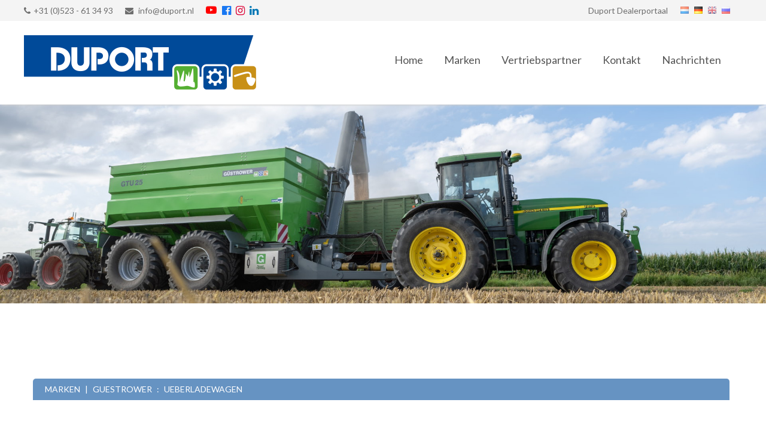

--- FILE ---
content_type: text/html; charset=UTF-8
request_url: https://duportmaschinen.de/katalog/416/guestrower/612/ueberladewagen
body_size: 4012
content:
<!DOCTYPE html>
<html lang="nl">
<head>
	<!-- Google Tag Manager -->
	<script>(function(w,d,s,l,i){w[l]=w[l]||[];w[l].push({'gtm.start':
	new Date().getTime(),event:'gtm.js'});var f=d.getElementsByTagName(s)[0],
	j=d.createElement(s),dl=l!='dataLayer'?'&l='+l:'';j.async=true;j.src=
	'https://www.googletagmanager.com/gtm.js?id='+i+dl;f.parentNode.insertBefore(j,f);
	})(window,document,'script','dataLayer','GTM-W88B2JQ');</script>
	<!-- End Google Tag Manager -->
	<meta charset="utf-8">
	<title>Ueberladewagen, Guestrower</title>
	<!-- 2 -->
	<link href="/resources/css/style.css" type="text/css" rel="stylesheet" media="all" />
	<link rel="preconnect" href="https://fonts.gstatic.com">
	<link href="https://fonts.googleapis.com/css2?family=Lato:wght@400;700&display=swap" rel="stylesheet"> 
	<link href="https://maxcdn.bootstrapcdn.com/font-awesome/4.7.0/css/font-awesome.min.css" rel="stylesheet">
	
<link rel="canonical" href="https://duportmaschinen.de/katalog/416/guestrower/612/ueberladewagen" />
	<meta name="description" content="Ueberladewagen" />
	
	<script type="text/javascript" src="//ajax.googleapis.com/ajax/libs/jquery/1.9.1/jquery.min.js"></script>
	<script type="text/javascript" src="/resources/colorbox/jquery.colorbox-min.js"></script>
	<script type="text/javascript" src="/resources/js/functions.js" type="text/javascript"></script>
	<script src='https://www.google.com/recaptcha/api.js' async defer></script>
	<link rel="shortcut icon" type="image/x-icon" href="/favicon.ico">
	<meta name="viewport" content="width=device-width, initial-scale=1">
</head>
<body>
<!-- Google Tag Manager (noscript) -->
<noscript><iframe src="https://www.googletagmanager.com/ns.html?id=GTM-W88B2JQ"
height="0" width="0" style="display:none;visibility:hidden"></iframe></noscript>
<!-- End Google Tag Manager (noscript) -->
<div id="top">
	<div id="top_content">
		<div id="top_bar">
			<div id="flags"><a href="https://www.duport.nl/assortiment/316/gstrower/" title="nl"></a><a href="https://www.duportmaschinen.de/assortiment/416/guestrower/" class="active" title="de"></a><a href="https://www.duport.eu/assortiment/417/gstrower/" title="eu"></a><a href="https://www.duportmachines.ru/assortiment/418/gstrower/" title="ru"></a></div>
			<div id="top_dealer">
				<a href="http://dealerportaal.duport.nl/login" target="_blank" title="Duport Dealerportaal">Duport Dealerportaal</a>
			</div>
			<div id="top_contact">
				<span class="phone"><a href="tel:+31523613493"><i class="fa fa-phone" aria-hidden="true"></i>+31 (0)523 - 61 34 93</a></span>
				<span class="mail"><a href="/cdn-cgi/l/email-protection#7d14131b123d19080d120f09531311"><i class="fa fa-envelope" aria-hidden="true"></i> <span class="__cf_email__" data-cfemail="6e070008012e0a1b1e011c1a400002">[email&#160;protected]</span></a></span>
				<span class="social-media" style="padding-right: 0px;"><a href="https://www.youtube.com/channel/UCt6BLv4-4t7FWT8XIEv0Ilg" title="Duport Youtube" target="_blank"><i style="color: #ff0000; font-size: 18px; margin-right: 4px;" class="fa fa-youtube-play" aria-hidden="true"></i></a></span>
				<span class="social-media" style="padding-right: 3px;"><a href="https://facebook.com/duportbv" title="Duport Facebook" target="_blank"><i style="color: #1877F2; font-size: 18px; margin-top: 4px;" class="fa fa-facebook-official" aria-hidden="true"></i></a></span>
				<span class="social-media" style="padding-right: 3px;"><a href="https://instagram.com/duport.official" title="Duport Instagram" target="_blank"><i style="color: #DC0035; font-size: 18px; margin-top: 4px;" class="fa fa-instagram" aria-hidden="true"></i></a></span>
				<span class="social-media" style="padding-right: 3px;"><a href="https://linkedin.com/company/duport-bv" title="Duport LinkedIN" target="_blank"><i style="color: #0077B5; font-size: 18px; margin-top: 4px;" class="fa fa-linkedin" aria-hidden="true"></i></a></span>
			</div>
		</div>
	</div>
</div>
<div id="menu">
	<div id="menu_content">
		<div id="logo"><a href="/" title="Duport - Homepage"><img id="logo-duport" src="/resources/img/logo-duport.png" width="392" /></a></div>
		<button id="menu_bars">
			<span></span>
			<span></span>
			<span></span>
		</button>
		<div id="main-menu">
<ul>
<li><a href="https://duportmaschinen.de/">Home</a></li>
<li><a href="https://duportmaschinen.de/marken" title="Marken">Marken</a><ul>
														<li><a href="/katalog/409/duport" title="Duport">Duport</a></li>
														<li><a href="/katalog/416/gstrower" title="G&uuml;strower">G&uuml;strower</a></li>
													</ul></li>
<li><a href="https://duportmaschinen.de/vertriebspartner" title="Vertriebspartner">Vertriebspartner</a></li>
<li><a href="https://duportmaschinen.de/kontakt" title="Kontakt">Kontakt</a></li>
<li><a href="https://duportmaschinen.de/nachrichten" title="Nachrichten">Nachrichten</a></li>
</ul>
</div>
	</div>
</div>

<div id="mid">
	<div id="main_img_follow">
		<div class="flexslider nop">
			<ul class="slides">
	<li><img src="/resources/image/images/header/G%C3%BCstrower%20GTU%2025.jpg" style="height:500px; width:1920px" /></li>
	<li><img alt="" src="/resources/image/images/header/G%C3%BCstrower_overlaadwagen_GTU36.jpg" style="height:500px; width:1920px" /></li>
</ul>

		</div>
	</div>
	<div class="main_content_container">
		<div class="row">
			<div class="col-12 cat_content">
				
<div id="breadcrumbs"><a href="/pagina/marken">Marken</a> | <a href="/katalog/416/guestrower">Guestrower</a>
: <a href="/katalog/416/guestrower/612/ueberladewagen">Ueberladewagen</a></div>
<div class="assortiment_lists">
<div class="row">
								<div class="col-12">
									<h1>Ueberladewagen</h1>
									<p>Der G&uuml;strower Transport- und Umladewagen bietet eine kosteng&uuml;nstige und effiziente L&ouml;sung, insbesondere f&uuml;r die Ernte, aber auch f&uuml;r den Transport und die Verladung von Saatgut und D&uuml;nger.</p>

<h2>Die Vorteile der G&uuml;strower &Uuml;berladewagen auf einen Blick:</h2>

<p>-&nbsp;&nbsp; &nbsp;Hohe Kapazit&auml;t<br />
-&nbsp;&nbsp; &nbsp;Geringer Bodendruck durch gro&szlig;e Reifen<br />
-&nbsp;&nbsp; &nbsp;Optimale Umschlagleistung - hydraulisch gesteuerte &Uuml;berladeleistung<br />
-&nbsp;&nbsp; &nbsp;Entleerung von Restmengen &uuml;ber die gesamte L&auml;nge des Beh&auml;lters<br />
-&nbsp;&nbsp; &nbsp;AEF-zertifiziert &amp; ISOBUS-Betrieb<br />
-&nbsp;&nbsp; &nbsp;Wiegeeinrichtung m&ouml;glich</p>

								</div>
							</div>
					<div class="row  product-row">
						<div class="col-12">
						<h2>Technische Daten</h2>

<table border="0" cellpadding="0" cellspacing="0" class="product_table" summary="productdetails overview">
	<tbody>
		<tr>
			<th>Umladewagen Type</th>
			<th>GTU 25</th>
			<th>GTU 36</th>
		</tr>
		<tr>
			<td>Volumen</td>
			<td style="text-align:center">25 m&sup3;</td>
			<td style="text-align:center">36 m&sup3;</td>
		</tr>
		<tr>
			<td>Umschlagkapazit&auml;t</td>
			<td style="text-align:center">12 m&sup3;/min</td>
			<td style="text-align:center">15 m&sup3;/min</td>
		</tr>
		<tr>
			<td>H&ouml;he des Beh&auml;lters</td>
			<td style="text-align:center">3700 mm</td>
			<td style="text-align:center">3500 mm</td>
		</tr>
		<tr>
			<td>maximale Umschlagsh&ouml;he (Rohr)</td>
			<td style="text-align:center">4700 mm</td>
			<td style="text-align:center">4500 mm</td>
		</tr>
		<tr>
			<td>Energiebedarf</td>
			<td style="text-align:center">132 kW (180 pk)</td>
			<td style="text-align:center">162 kW (220 pk)</td>
		</tr>
		<tr>
			<td>Anzahl der Achsen</td>
			<td style="text-align:center">2</td>
			<td style="text-align:center">3</td>
		</tr>
		<tr>
			<td>Standard-Reifengr&ouml;&szlig;e</td>
			<td style="text-align:center">650/65-30,5</td>
			<td style="text-align:center">750/60-30,5</td>
		</tr>
	</tbody>
</table>

						</div>
					</div><script data-cfasync="false" src="/cdn-cgi/scripts/5c5dd728/cloudflare-static/email-decode.min.js"></script><script>
                            $(document).ready(function(){
                                $(".group").colorbox({rel:"group"});
                            });
                    </script>
    <div class="row" style="margin-top: 20px;">
        <div class="col-6">
            <h2>Fotoalbum</h2>
            <div id="product_image">
<a href="https://duportmaschinen.de/resources/img/assortiment/large/2216.jpg" class="group"><img src="https://duportmaschinen.de/resources/img/assortiment/thumb/2216.jpg" width="270" /></a><a href="https://duportmaschinen.de/resources/img/assortiment/large/2039.jpg" class="group"><img src="https://duportmaschinen.de/resources/img/assortiment/thumb/2039.jpg" width="270" /></a><a href="https://duportmaschinen.de/resources/img/assortiment/large/2214.jpg" class="group"><img src="https://duportmaschinen.de/resources/img/assortiment/thumb/2214.jpg" width="270" /></a><a href="https://duportmaschinen.de/resources/img/assortiment/large/2215.jpg" class="group"><img src="https://duportmaschinen.de/resources/img/assortiment/thumb/2215.jpg" width="270" /></a><a href="https://duportmaschinen.de/resources/img/assortiment/large/2232.jpg" class="group"><img src="https://duportmaschinen.de/resources/img/assortiment/thumb/2232.jpg" width="270" /></a></div>
        </div>
        <div class="col-6">
            <h2>Kontakt</h2><p>F&uuml;r weitere Informationen und eine Tasse Kaffee k&ouml;nnen Sie uns gerne kontaktieren.</p>
            <form method="post" action="" class="productform">
            <input type="hidden" name="contactform" value="assortiment_contact" />
                <table id="form_info">
                    <tr>
                        <td><span>Firmenname</span> *:</td>
                        <td><input required type="text" name="name" value="" /></td>
                    </tr>
                    <tr>
                        <td><span>Telefon</span> *:</td>
                        <td><input required type="text" name="phone" value="" /></td>
                    </tr>
                    <tr>
                        <td><span>E-Mail</span> *:</td>
                        <td><input required type="text" name="mail" value="" /></td>
                    </tr>
                    <tr>
                        <td><span>Kommentare</span> *:</td>
                        <td><textarea required name="remarks" cols="50" rows="5"></textarea></td>
                    </tr>
                    <tr>
                        <td><span>Captcha</span> *:</td>
                        <td><div style="margin-left: 5px; margin-bottom: 5px;" class="g-recaptcha" data-sitekey="6Lc1dGoeAAAAACSBJ0okc-bxxuZFCZOnrFKPgGVC"></div></td>
                    <tr>
                        <td></td>
                        <td><input type="submit" value="Senden" /></td>
                    </tr>
                </table>
            </form>
            
        </div>
    </div>

			</div>
		</div>
	</div>
</div>
<div class="fullwidth fullwidth_content_green" style="margin-top: 0px;">
	<div class="fullwidth_content no-padding-bottom">
		<div class="row">
			<div class="col-3"><img loading="lazy" src="/resources/img/duport-mascotte.png" width="150" class="mascotte" />

<span style="font-size: 18px; font-weight:bold;">Kontaktieren Sie uns bitte direkt</span>

<form method="post" action="" id="form_info">
	<input type="hidden" name="contactform" value="footer_contact" />
	<input type="hidden" name="nonce" value="f8c13262da97b73521d9" />
	<input type="text" class="showcaptcha" name="footer_name" placeholder="Name des Unternehmens" required  value="" />
	<input type="email" class="showcaptcha" name="footer_mail" placeholder="E-Mail Adresse" required  value="" />
	<textarea class="showcaptcha" name="footer_remarks" placeholder="Bemerkungen" required></textarea>
	<div style="width: 303px; margin: 0 auto;"><div class="g-recaptcha" data-sitekey="6Lc1dGoeAAAAACSBJ0okc-bxxuZFCZOnrFKPgGVC"></div></div>
	<input type="submit" required value="Senden">
</form>

</div>
			<div class="col-3">
				<span style="font-size: 18px; font-weight:bold;">Social Media</span><br />
				<span><a href="https://www.youtube.com/channel/UCt6BLv4-4t7FWT8XIEv0Ilg" title="Duport Youtube" target="_blank"><i style="color: #ff0000; font-size: 18px; margin-right: 4px;" class="fa fa-youtube-play" aria-hidden="true"></i> Youtube</a></span><br />
				<span><a href="https://facebook.com/duportbv" title="Duport Facebook" target="_blank"><i style="color: #1877F2; font-size: 18px; margin-right: 4px;" class="fa fa-facebook-official" aria-hidden="true"></i> Facebook</a></span><br />
				<span><a href="https://instagram.com/duport.official" title="Duport Instagram" target="_blank"><i style="color: #DC0035; font-size: 18px; margin-right: 4px;" class="fa fa-instagram" aria-hidden="true"></i> Instagram</a></span><br />
				<span><a href="https://linkedin.com/company/duport-bv" title="Duport LinkedIN" target="_blank"><i style="color: #0077B5; font-size: 18px; margin-right: 4px;" class="fa fa-linkedin" aria-hidden="true"></i> LinkedIN</a></span>
			</div>
			<div class="col-3">
				<span style="font-size: 18px; font-weight:bold;">Postadresse</span><br />
				<p>Duport BV<br/>
				Postbus 149<br/>
				7700 AC Dedemsvaart</p>
				<span><a href="tel:31523619892"><i class="fa fa-phone" aria-hidden="true"></i> 0031 – (0)523-613493</a></span><br />
				<span><a href="/cdn-cgi/l/email-protection#345d5a525b745041445b46401a5a58"><i class="fa fa-envelope" aria-hidden="true"></i> <span class="__cf_email__" data-cfemail="e28b8c848da28697928d9096cc8c8e">[email&#160;protected]</span></a></span><br /><br />
			</div>
			<div class="col-3">
				<span style="font-size: 18px; font-weight:bold;">Besuchsadresse</span><br />
				<p>Duport BV<br/>
				Archimedesstraat 9<br/>
				7701 SG Dedemsvaart</p>
				<span><a href="tel:31523619892"><i class="fa fa-phone" aria-hidden="true"></i> 0031 – (0)523-613493</a></span><br />
				<span><a href="/cdn-cgi/l/email-protection#3a53545c557a5e4f4a55484e145456"><i class="fa fa-envelope" aria-hidden="true"></i> <span class="__cf_email__" data-cfemail="bdd4d3dbd2fdd9c8cdd2cfc993d3d1">[email&#160;protected]</span></a></span><br /><br />
			</div>
		</div>
	</div>
</div>
<div id="copyright">
	<div id="copyright_content">
		<div class="row">
			<div class="col-12"><center>&copy; Duport | <a href="../resources/image/files/Privacyverklaring.pdf" title="Privacyverklaring" target=”_blank“>Privacyverklaring</a></center></div>
	</div>
	</div>
</div>

<link rel="stylesheet" href="/resources/colorbox/colorbox.css" />
<script data-cfasync="false" src="/cdn-cgi/scripts/5c5dd728/cloudflare-static/email-decode.min.js"></script><script src="/resources/colorbox/jquery.colorbox-min.js"></script>

<link href="/resources/flexslider/flexslider.css" type="text/css" rel="stylesheet" media="all" />
<script src="/resources/flexslider/jquery.flexslider.js" type="text/javascript"></script>
<script defer src="https://static.cloudflareinsights.com/beacon.min.js/vcd15cbe7772f49c399c6a5babf22c1241717689176015" integrity="sha512-ZpsOmlRQV6y907TI0dKBHq9Md29nnaEIPlkf84rnaERnq6zvWvPUqr2ft8M1aS28oN72PdrCzSjY4U6VaAw1EQ==" data-cf-beacon='{"version":"2024.11.0","token":"5fd7ed70f8a144af836dd46051f95b99","r":1,"server_timing":{"name":{"cfCacheStatus":true,"cfEdge":true,"cfExtPri":true,"cfL4":true,"cfOrigin":true,"cfSpeedBrain":true},"location_startswith":null}}' crossorigin="anonymous"></script>
</body>
</html>


--- FILE ---
content_type: text/html; charset=utf-8
request_url: https://www.google.com/recaptcha/api2/anchor?ar=1&k=6Lc1dGoeAAAAACSBJ0okc-bxxuZFCZOnrFKPgGVC&co=aHR0cHM6Ly9kdXBvcnRtYXNjaGluZW4uZGU6NDQz&hl=en&v=cLm1zuaUXPLFw7nzKiQTH1dX&size=normal&anchor-ms=20000&execute-ms=15000&cb=vqlmnl24ctvt
body_size: 45523
content:
<!DOCTYPE HTML><html dir="ltr" lang="en"><head><meta http-equiv="Content-Type" content="text/html; charset=UTF-8">
<meta http-equiv="X-UA-Compatible" content="IE=edge">
<title>reCAPTCHA</title>
<style type="text/css">
/* cyrillic-ext */
@font-face {
  font-family: 'Roboto';
  font-style: normal;
  font-weight: 400;
  src: url(//fonts.gstatic.com/s/roboto/v18/KFOmCnqEu92Fr1Mu72xKKTU1Kvnz.woff2) format('woff2');
  unicode-range: U+0460-052F, U+1C80-1C8A, U+20B4, U+2DE0-2DFF, U+A640-A69F, U+FE2E-FE2F;
}
/* cyrillic */
@font-face {
  font-family: 'Roboto';
  font-style: normal;
  font-weight: 400;
  src: url(//fonts.gstatic.com/s/roboto/v18/KFOmCnqEu92Fr1Mu5mxKKTU1Kvnz.woff2) format('woff2');
  unicode-range: U+0301, U+0400-045F, U+0490-0491, U+04B0-04B1, U+2116;
}
/* greek-ext */
@font-face {
  font-family: 'Roboto';
  font-style: normal;
  font-weight: 400;
  src: url(//fonts.gstatic.com/s/roboto/v18/KFOmCnqEu92Fr1Mu7mxKKTU1Kvnz.woff2) format('woff2');
  unicode-range: U+1F00-1FFF;
}
/* greek */
@font-face {
  font-family: 'Roboto';
  font-style: normal;
  font-weight: 400;
  src: url(//fonts.gstatic.com/s/roboto/v18/KFOmCnqEu92Fr1Mu4WxKKTU1Kvnz.woff2) format('woff2');
  unicode-range: U+0370-0377, U+037A-037F, U+0384-038A, U+038C, U+038E-03A1, U+03A3-03FF;
}
/* vietnamese */
@font-face {
  font-family: 'Roboto';
  font-style: normal;
  font-weight: 400;
  src: url(//fonts.gstatic.com/s/roboto/v18/KFOmCnqEu92Fr1Mu7WxKKTU1Kvnz.woff2) format('woff2');
  unicode-range: U+0102-0103, U+0110-0111, U+0128-0129, U+0168-0169, U+01A0-01A1, U+01AF-01B0, U+0300-0301, U+0303-0304, U+0308-0309, U+0323, U+0329, U+1EA0-1EF9, U+20AB;
}
/* latin-ext */
@font-face {
  font-family: 'Roboto';
  font-style: normal;
  font-weight: 400;
  src: url(//fonts.gstatic.com/s/roboto/v18/KFOmCnqEu92Fr1Mu7GxKKTU1Kvnz.woff2) format('woff2');
  unicode-range: U+0100-02BA, U+02BD-02C5, U+02C7-02CC, U+02CE-02D7, U+02DD-02FF, U+0304, U+0308, U+0329, U+1D00-1DBF, U+1E00-1E9F, U+1EF2-1EFF, U+2020, U+20A0-20AB, U+20AD-20C0, U+2113, U+2C60-2C7F, U+A720-A7FF;
}
/* latin */
@font-face {
  font-family: 'Roboto';
  font-style: normal;
  font-weight: 400;
  src: url(//fonts.gstatic.com/s/roboto/v18/KFOmCnqEu92Fr1Mu4mxKKTU1Kg.woff2) format('woff2');
  unicode-range: U+0000-00FF, U+0131, U+0152-0153, U+02BB-02BC, U+02C6, U+02DA, U+02DC, U+0304, U+0308, U+0329, U+2000-206F, U+20AC, U+2122, U+2191, U+2193, U+2212, U+2215, U+FEFF, U+FFFD;
}
/* cyrillic-ext */
@font-face {
  font-family: 'Roboto';
  font-style: normal;
  font-weight: 500;
  src: url(//fonts.gstatic.com/s/roboto/v18/KFOlCnqEu92Fr1MmEU9fCRc4AMP6lbBP.woff2) format('woff2');
  unicode-range: U+0460-052F, U+1C80-1C8A, U+20B4, U+2DE0-2DFF, U+A640-A69F, U+FE2E-FE2F;
}
/* cyrillic */
@font-face {
  font-family: 'Roboto';
  font-style: normal;
  font-weight: 500;
  src: url(//fonts.gstatic.com/s/roboto/v18/KFOlCnqEu92Fr1MmEU9fABc4AMP6lbBP.woff2) format('woff2');
  unicode-range: U+0301, U+0400-045F, U+0490-0491, U+04B0-04B1, U+2116;
}
/* greek-ext */
@font-face {
  font-family: 'Roboto';
  font-style: normal;
  font-weight: 500;
  src: url(//fonts.gstatic.com/s/roboto/v18/KFOlCnqEu92Fr1MmEU9fCBc4AMP6lbBP.woff2) format('woff2');
  unicode-range: U+1F00-1FFF;
}
/* greek */
@font-face {
  font-family: 'Roboto';
  font-style: normal;
  font-weight: 500;
  src: url(//fonts.gstatic.com/s/roboto/v18/KFOlCnqEu92Fr1MmEU9fBxc4AMP6lbBP.woff2) format('woff2');
  unicode-range: U+0370-0377, U+037A-037F, U+0384-038A, U+038C, U+038E-03A1, U+03A3-03FF;
}
/* vietnamese */
@font-face {
  font-family: 'Roboto';
  font-style: normal;
  font-weight: 500;
  src: url(//fonts.gstatic.com/s/roboto/v18/KFOlCnqEu92Fr1MmEU9fCxc4AMP6lbBP.woff2) format('woff2');
  unicode-range: U+0102-0103, U+0110-0111, U+0128-0129, U+0168-0169, U+01A0-01A1, U+01AF-01B0, U+0300-0301, U+0303-0304, U+0308-0309, U+0323, U+0329, U+1EA0-1EF9, U+20AB;
}
/* latin-ext */
@font-face {
  font-family: 'Roboto';
  font-style: normal;
  font-weight: 500;
  src: url(//fonts.gstatic.com/s/roboto/v18/KFOlCnqEu92Fr1MmEU9fChc4AMP6lbBP.woff2) format('woff2');
  unicode-range: U+0100-02BA, U+02BD-02C5, U+02C7-02CC, U+02CE-02D7, U+02DD-02FF, U+0304, U+0308, U+0329, U+1D00-1DBF, U+1E00-1E9F, U+1EF2-1EFF, U+2020, U+20A0-20AB, U+20AD-20C0, U+2113, U+2C60-2C7F, U+A720-A7FF;
}
/* latin */
@font-face {
  font-family: 'Roboto';
  font-style: normal;
  font-weight: 500;
  src: url(//fonts.gstatic.com/s/roboto/v18/KFOlCnqEu92Fr1MmEU9fBBc4AMP6lQ.woff2) format('woff2');
  unicode-range: U+0000-00FF, U+0131, U+0152-0153, U+02BB-02BC, U+02C6, U+02DA, U+02DC, U+0304, U+0308, U+0329, U+2000-206F, U+20AC, U+2122, U+2191, U+2193, U+2212, U+2215, U+FEFF, U+FFFD;
}
/* cyrillic-ext */
@font-face {
  font-family: 'Roboto';
  font-style: normal;
  font-weight: 900;
  src: url(//fonts.gstatic.com/s/roboto/v18/KFOlCnqEu92Fr1MmYUtfCRc4AMP6lbBP.woff2) format('woff2');
  unicode-range: U+0460-052F, U+1C80-1C8A, U+20B4, U+2DE0-2DFF, U+A640-A69F, U+FE2E-FE2F;
}
/* cyrillic */
@font-face {
  font-family: 'Roboto';
  font-style: normal;
  font-weight: 900;
  src: url(//fonts.gstatic.com/s/roboto/v18/KFOlCnqEu92Fr1MmYUtfABc4AMP6lbBP.woff2) format('woff2');
  unicode-range: U+0301, U+0400-045F, U+0490-0491, U+04B0-04B1, U+2116;
}
/* greek-ext */
@font-face {
  font-family: 'Roboto';
  font-style: normal;
  font-weight: 900;
  src: url(//fonts.gstatic.com/s/roboto/v18/KFOlCnqEu92Fr1MmYUtfCBc4AMP6lbBP.woff2) format('woff2');
  unicode-range: U+1F00-1FFF;
}
/* greek */
@font-face {
  font-family: 'Roboto';
  font-style: normal;
  font-weight: 900;
  src: url(//fonts.gstatic.com/s/roboto/v18/KFOlCnqEu92Fr1MmYUtfBxc4AMP6lbBP.woff2) format('woff2');
  unicode-range: U+0370-0377, U+037A-037F, U+0384-038A, U+038C, U+038E-03A1, U+03A3-03FF;
}
/* vietnamese */
@font-face {
  font-family: 'Roboto';
  font-style: normal;
  font-weight: 900;
  src: url(//fonts.gstatic.com/s/roboto/v18/KFOlCnqEu92Fr1MmYUtfCxc4AMP6lbBP.woff2) format('woff2');
  unicode-range: U+0102-0103, U+0110-0111, U+0128-0129, U+0168-0169, U+01A0-01A1, U+01AF-01B0, U+0300-0301, U+0303-0304, U+0308-0309, U+0323, U+0329, U+1EA0-1EF9, U+20AB;
}
/* latin-ext */
@font-face {
  font-family: 'Roboto';
  font-style: normal;
  font-weight: 900;
  src: url(//fonts.gstatic.com/s/roboto/v18/KFOlCnqEu92Fr1MmYUtfChc4AMP6lbBP.woff2) format('woff2');
  unicode-range: U+0100-02BA, U+02BD-02C5, U+02C7-02CC, U+02CE-02D7, U+02DD-02FF, U+0304, U+0308, U+0329, U+1D00-1DBF, U+1E00-1E9F, U+1EF2-1EFF, U+2020, U+20A0-20AB, U+20AD-20C0, U+2113, U+2C60-2C7F, U+A720-A7FF;
}
/* latin */
@font-face {
  font-family: 'Roboto';
  font-style: normal;
  font-weight: 900;
  src: url(//fonts.gstatic.com/s/roboto/v18/KFOlCnqEu92Fr1MmYUtfBBc4AMP6lQ.woff2) format('woff2');
  unicode-range: U+0000-00FF, U+0131, U+0152-0153, U+02BB-02BC, U+02C6, U+02DA, U+02DC, U+0304, U+0308, U+0329, U+2000-206F, U+20AC, U+2122, U+2191, U+2193, U+2212, U+2215, U+FEFF, U+FFFD;
}

</style>
<link rel="stylesheet" type="text/css" href="https://www.gstatic.com/recaptcha/releases/cLm1zuaUXPLFw7nzKiQTH1dX/styles__ltr.css">
<script nonce="9g_25JnvPkZjzQgioKH9qg" type="text/javascript">window['__recaptcha_api'] = 'https://www.google.com/recaptcha/api2/';</script>
<script type="text/javascript" src="https://www.gstatic.com/recaptcha/releases/cLm1zuaUXPLFw7nzKiQTH1dX/recaptcha__en.js" nonce="9g_25JnvPkZjzQgioKH9qg">
      
    </script></head>
<body><div id="rc-anchor-alert" class="rc-anchor-alert"></div>
<input type="hidden" id="recaptcha-token" value="[base64]">
<script type="text/javascript" nonce="9g_25JnvPkZjzQgioKH9qg">
      recaptcha.anchor.Main.init("[\x22ainput\x22,[\x22bgdata\x22,\x22\x22,\[base64]/[base64]/[base64]/[base64]/[base64]/[base64]/[base64]/[base64]/[base64]/[base64]\\u003d\\u003d\x22,\[base64]\\u003d\x22,\x22I2BeHsOKMFHCkMKPwoLCvcO0b8Kjwo7DhUrDtMKWwqPDlFlmw4rCjcK1IsOeEcOYRHRWPMK3YwZbNijCsGttw6B6CxlwA8OGw5/Dj3nDj0TDmMOaLMOWaMOdwpPCpMK9wonCjjcAw5d+w60laFMMwrbDhMKfJ0Y7fsONwopUT8K3woPCpS7DhsKmMMK3aMKyd8KVScKVw6RJwqJdw4Mrw74KwosvaTHDpzPCk35Iw749w54+Ij/CmsKNwpzCvsOyJmrDuQvDh8K7wqjCugxLw6rDicKLNcKNSMOmwqLDtWNzwrPCuAfDu8O2woTCncKsIMKiMiE7w4DClEZswpgZwpFyK2J5WGPDgMOWwrpRRxFVw7/CqAPDlCDDgTU4LkVPCRABwoNqw5fCusOowoPCj8K7W8Orw4cVwq8rwqERwo3DnMOZwpzDtMKFLsKZEB8lX01ET8OUw7xrw6MiwoE0wqDCgw0wfFJnU8KbD8KUVEzCjMO6fn50wrXChcOXwqLCvFXDhWfCjsO/wovCtMKRw7cvwp3DqMO6w4rCviJSKMKewo3DmcK/[base64]/CpzbDg3ddFEhpR8O8UMObw4JOA3XCqyBCF8KyVjhEwqs9w5LDqsKoDsKuwqzCosKlw61iw6hiAcKCJ0fDicOcQcODw4rDnxnCqcOBwqMyI8OhCjrCssOvPmhBOcOyw6rCpTjDncOUEkA8wpfDn1LCq8OYwoTDpcOrcTHDs8KzwrDCqV/CpFI8w47Dr8Knwoc8w40awr/CmsK9wrbDv1nDhMKdworDkWx1woZnw6Elw6PDnsKfTsKiw7s0LMOiQcKqXB3CqMKMwqQtw6nClTPCjB4iVhjCkAUFwq/Dng01ZBPCgSDCnMONWMKfwqA+fBLDpMKpKmYvw77Cv8O6w6fCusKkcMOOwo9cOErCncONYE4Gw6rCikvCscKjw7zDnGLDl2HCrMKVVENhH8KJw6IjIlTDrcKrwpo/[base64]/[base64]/CscOwwoACa8OEwposw67CkhhXwrYtw6srw5AZQCHDqhZ9w4o6NcOsacOHUsKlw4tdOcKeQMKbw6/[base64]/CtwxFeihgwqXDqsOKwqAAwppYworCqAgAw6fCnMOdwoA0Nk/DlsKwIUVYEn7DvsOOw68sw55fCcKmfkrCoEoTY8Krw4zDoUcrIRsSw5DCuDhQwrABwrXCtUPDnHVLAMKQaF7CjsO2wpsZWA3DgGjChwBCwqPDhcK4d8OUw45Yw6rCncKxKHQyR8O7w6vCusKscMOUcSHDkEo8TMKbw4/Cjx93w7EwwrE5WFDDlMOuWg7CvGN/[base64]/[base64]/[base64]/DscKkf8OKQsK3wpHDk8KReRLDicKaw7TCt2J3w4nDoxNubMORHAJFwo/CrQPDs8KcwqbCvMO0w6l7MMOnw7nDu8O0T8OnwrpnwprDhcKRw53CocKCOCARwplFWXLDjH7CvlPCqSPDjGzDnsOyYFMvw5bCrF7DmH1vTyHClsO6N8Oowq/CrMKTJMOOw67DtcOSwotGLWhlUXA3Fgo8w4PCiMO6wpLDvGwfRQ4Gwq7ChyVzccOMfGxZbMOGDXg3bQ7CicOXwq0IFlPDqW/DqCPCucOKeMOIw6AXcsKbw6vDuVHCgjDCkxjDi8KuIW44w4dHwoPCiFrDiDMOw5hNGRwieMKnPcOqw5PDpsK/cl7DnMKYecOBw54iT8KHwqo2w7/Cjik5Y8O6WgN9E8OSwoplw4vDn3nCn0gmGHvDicKlwqwLwo3ConjCrMKpw758w55SZgbCtSNIwqvClMKdDsKAw4lDw6NhcsOZU1AmwpfCrVvDssKEwpgrRR8zeG7DpyXCvHFMwrjChUHDlsO5SVLDmsKbDnTDksKbIVEUw7jDmsKMw7DDksOmFns9ZsK/[base64]/ClF8EwrkRc8OKw6MXwowGc8O1ecKlwo5RLDAmfMOuwoQYU8K2wofClMOMFMOgRsOkwpjCpWgTPhdUw5ZwXEDDiiXDuTBlwpPDp1pXeMOZw73DrMO5wpomw5DCi0l4MMKoUsOZwoBhw6rDoMOzwo/CocK0w47CncKrKEnDiQVkR8KgB0xQK8ONNMKcwo3DqMOPTSXCmHHChALCtldrwqhQw50zDcOLwrrDg1wOen5Iw54OEGVewozCqAV2w6wJwoV1wp5aOsOERlgqwpXDkWvCqMO4wpbCk8O3wqNPDSrCiQMVwr7CocO/[base64]/[base64]/[base64]/Dt8O/dXnCl8O+G3bCmsKAwrgwWm4hHQlOw7sJO8KLHkR0O1wiEsOlBcK1w40fTyvDpkIFwosJwo9Rw4bCl2/CucOGBVomHMK5FFwNCkjDsl12BMKTwq8MS8KvYWPDlykhDBfDicK/w6LDnsKTw47Dv0PDusK0Jm/CtcOfwqXDrcK5w7lpKFhew4BIPMKTwrF5w7U8B8ODKS7DjcKUw7zDpMODwqfDvAVmw4AIM8OGw4zDoifDjcOKEMOSw6N8w54/w692wqBzR1jDsXIlw4RwZ8O+w4UjYcKWWsKYKGp9woPDhQjDgg7Ch3jCiz/[base64]/CuWkiJlrCtcO4QsOew6wFwoLDmwHCt0IHw7tTw5nDrBvDvChvKcOJBG3DocK+XBDDqwVhEcKrwo/CksKKf8KNZ3Nsw78OOcKkw7nDhsK3wrzCk8OyRQYgw6nCiXJOVsKxw4rCs18SDS7DmcKJwq0Uw5LDoGtqH8K/wr/CpzzDoRNEwobCmcOLw47Cu8Kvw4dCe8K9VlQVX8OjZU1VGkFhwo/DhRptwrJnwppVworDpy1Qwr3CgmEqwrxTwqplfgzDsMK0wpNIw4JKJRNHwrM7w5vDmsOgMRhoVV/DqW/[base64]/w58Vw7JPw7HCpGI1w6/CjsOiw6jCjsKzJ0A3VsOOBQjDqHLDmgdLwrzClsKBwpPDiQDDoMKQISbDpMKNwqLCtcOyaDLCiV/CgFQYwqLDj8KxC8KhZsKow7B1wr/DhMOTwoEJw4LCrMKEwqbCpj3DvkkOT8OywoUbJ23ClsOPw4fCm8OIwprChlbCjcOMw6DCoDHDicKdw4PClsK7w6UuGSlJdMObwp0TwohZGMOXHHEYe8KqQULDhMKpM8KlwpbCmWHCjB1/WkdmwqPDjA0OXHLCiMK+MTnDtsOIw4h4GU/CvR3DrcOAwosBw7rDrcKJPB/DnsKDw5tTUsOWwq7DhcK3LiR/[base64]/[base64]/CtsOhwrQuUj03w7J7FkpzKsOjwqF5wozCk8Orw5NPeDDCr2Iwwo55w7IqwpYaw4Y5w6fCocO8w4ZTJMKVUSrCn8K8wrxWw5rCnVDDtMK/[base64]/[base64]/K8OnQsKGMkTCmkLDr37DmwR2I8Krw6PDniR1T3t1aUNodklAw7JROgDDnFTDvsKHw7LCnWwGME/Dkh8EAm/[base64]/CtSQ3ZMOJwpvDn8KrwpI5H2TDqcKrwpEZRsKuw4nCusOhw4HDj8Kxw7DDp0nCm8KYw5JLw4FJw6cwJsO/[base64]/CtMK7wohLw4fDvcOYG8Otwqlqwq5Pw77Dk2DDn8KbaWrCkcOJw4jDqMKRV8Osw5Q1woc6MBc1KwQkG2/[base64]/w5HDnMOcwrEowrHCi8OMw7hUw4LDn1PDtMO9wqrDqWg7aMKjw7jDq3obw4k5aMKqw7EmAMOzUA1JwqkBO8OkOC4rw4ITw7hBwqVxRxxhTxDDmcOxAV/CsT1xw7/Dk8KRwrLDrATDkDrCn8Omwocaw5/DqG1wJMOPw6guw4bCuTnDvDnCkcOHw4TCiRvClMOMwoHDgXDDkMKjwpPCqcKNwoXDmXYAfMOow6Mqw7rCsMOCdWfCjsOJTWLDkl3DgDgCwrPDqDjDkFrDs8OUMkzCj8K/w7FofsKeOR8rFybDm30Uwqx6JATDjWjDhsO1w58Dw4FZw5VqD8O/wolpNMK/wq8uch1Hw7nDlMK7CcOMdyEmwo5vGcKSwp5hIzRhw5/DisOew4AoaUXCo8OEXcO1woDCmMKpw5TDuCXCjsKaFzzCsHHCoGzChxNTKcOrwrHCvirCs1tAQ0jDnl43wo3Dg8OxJX4Tw5RWwrcYw6DDpcOxw50CwqEgwoPClcKiZ8OYQcKiM8KQwrzCuMKzwoEGBsOoXXsuw4HCs8K/NlNuICduI248w6PChmNzPBUAE0fChCnCiy7CjHkKwrTDvDsSwpfCnCbCnMOgw7EYdiocHcK5AkzDt8KtwpAOZA/CgUcuw4bDksK8W8O3M3TDmQ43w5gZwpEQN8OiPcKKwrvCkcOIwoNBHyEFVXLDlTzDgyvDscOCw7U+VMOxwpbDkioQF2rCo2XDvMKrwqLDoSpDwrbCusOKY8KDJWsNwrfDknMZw7hJEMOAwpzCtk7Cp8KSw4NgHsOew4TCqQTDhR/DicKfMxpGwpwVBUxHXcKVwqwrGwXDhMOMwoEIwpTDmcKvBCcCwrI8wrjDucKRVT1adsKqD05/w7oCwrPDrQ8uMsKIw7wwBnRTIHxAGm8Iw7cZTcKENcO4YRPCn8OKXGjDnVDCjcKoZsKUC0EJe8Ouw75YPsKVdh/Dm8OAPMKew5sKwrw3H1zDsMOdSsKvfFDDvcKDw4wsw5Egw5TCk8O9w51yUxI+csOxw5kSO8OtwoQywoVIwrZeIsKjfmDCjMOZfcKOVMOnChfCp8OQwr/CtcOGXQh9w53DtycUDB7CnlzDoSoZw7fDvC7ClT4uclrCoUZ8wq7DocOdw5vDih0mw4vCq8Oxw57CqAEKNcKwwpZ2wptpOsO8IQHDtMKvPsK4EUPCksKTw4ZSwo4bfsKFwobCoycGw5fDhMOwKCbCiRoYw4JPw6fDmMORw4AqwqbCrFkWw6c/w5wZbH/DlcOoJcOqZ8ODccOYIMK9CkAjbFtlEHPCmsK6wo3DrltSw6NTwpPDu8O3SsKTwrHCtxMzwrdRUV3Du37DnTxsw6EvMj3DqTciwrNSwqR/BsKdfyBVw6k0UMO3LRoPw51Cw5DCul0/w4VUw71Ow4bDtTBQLEpqOcKyRcKPMsOvTGoDRcORwqLCq8O7w6U9EsK8PcKdw4fDgcOXKsOTw5PDrFF8DcK6dGsRXMKCwqJMSErDpsKkwpxaYn5vwohdacOUwolDR8OnwqTDs2INZFgww4sSwpI6O0IdfcOiVcKyKknDhcOkw5/Ck0EIMMKZWQEfwp/Di8OsOsO+f8Kswr9cwpTCqQFHwqEWcnXDnjwIwoEjQFTCt8OgN2xYRUbCrcOzQibCoBbDoht8ZQ9UwpHDoUjDq1d5w7DDsyQwwpwiwrxsBMOpw754A0rDhcKuw5JlWRsAMcOrw4PDl2YOPTrDlxvDssODwqAqw5/DmDDDh8OjAMOVwqXCvsO2w6ZEw6t1w5HDp8OGwoxmwrpSwqjChsOeGMOdYMOpZkQID8ONw57CrMOcHsKow5fDiHLDmsKWai7Ci8OhMRNVwpdYJcOQasOQfsOUGcKzwo7CqyJfwo1Fw6E1wo0Qw4TDgcKiwprDj0jDuGPDmEFcbcKbdMO6wrg+w5TCnFTCp8O/csOiw5dfRxwSw7EfwoQNV8Kow6cVNBI1w7jCu2kTUcKfREjChjhYwrA4Ry/DqsO5asOlw5PCt1MXw5/[base64]/CtcKMwp8LwqQRw6zDqEbCtMKvwpc7w7F6wrI2wpxVY8KsMVvCpcOZwpLDhsKbIcOcw5/[base64]/[base64]/QsK3woNtw6UTw5ICwqxFeE1lA8O6UcO0w4d9wpdjw5/Dg8KGPcOXwqJ7LBwuScKawq1kADU2cEM2wqvDgMO1P8KPPcOhPmvCij7CncOPDcKsFXV5w5PDmMOqRsOywrg1KcKlD0XCmsO5woDCrEnCuhJbw43ChcO+w7Y5fXltNcOUDR/CiAPCvH0FwrXDo8Osw5bDpyDCowZnCiN/WMKjwr0DJMOhw6wCwrlLaMOYwpnDrcOxw4ksw4zCrh8LJgbCssOAw6R1TMKHw5jDocKPw77Cujk0wqpAZi8paCkXwoRSwrN2w6x0E8KHKMK3w43DjURrJ8OwwoHDt8OiJ1Vpw4PDpEvCqEXCrjrDpsKyJgNDKsKNUcK2w40cw4/CpSzDl8Ogw47Di8KMw5gOZjdhKsOESSvCtsOkKBU4w7UBwqfDksOaw7zCscOvwp/CuC54w6/CpsKOwo1jwr7DnigmwqbDusKFw61Jw5E6XsKQO8Omw5bDjGZUXDZRwrzDt8KXwrnCinHDlFnCpCrCm13Cqy3Dm3Ekw6EPHBnCj8KCw47CoMK/wp18MxjCv8K6w6HDlWlQFMKMw6zCmRBdwrhqIV81wowGJ3fDiFsIw6sADg96wp/CuWIrwpFBKMKZTTbDm3zCkcOVw7fDt8KBVcK5woRhwrDCvsKXw6lrK8Ovw6PCp8KWA8K7Qh7DkMKVXwHDl2hiMMKNwpHCrcOBTsKvXcK+wo3CpW/DlxHDkDbCjCzCvcOXGBoPw4Vsw4DDvsKedHLDuFHCgCYKwrzDqsONbsOdw4ZHw6Umwp3DhsO3fcOWUB3Cv8K9w4zCggPCjETDjMKGw7BGAcOEe3MeesOraMKlJMKGbm0CJcOrwpYMLCXDl8OcR8K5wowjwo9PcG0iwpxgwrbDrMKWScKnwqYWw4nDjcKvwq/Dg2YlBcK1wrXCowzDnsO9w6NMwpxdw4nDjsOMw5jCsm5BwrBgwphYw5/[base64]/CkH5qTDbDulJfwqItVRjChB0+wqLDlcO/elYjw51awrRkw7giw7c3cMO9WsOOwp5xwqIRHl7Dnnk7OMOtwrbCgwFSwpgCwpzDk8O9GMKUEcOoN0UJwoUKwq/CgMOuTcKKJXEqG8OOASLDomPDrnvDuMK/[base64]/ZT5ZFSDClcKOwo/DkSrDiMKbw61Xw4UEw699woN/[base64]/DulzCosKww5LCiE17YR/DhnJhIsOLw6FRPGR+X2xmcE9xN0/Cn3zCs8KGKxnCkynCnh3DsAbDuCfCnjHCn2/CgMKzUcK9ChTDmcOKXxUOHR1aSz7Cn0YQRxIISMKNw43Dh8OhfsOWRcKRL8OUcmkWd3t3w6LDhMOLOnt0w7DDrlrCuMOCw5rDtlrCjV0/w5MDwpZ8L8KzwrrCgHRtwqjCgHvCusKud8O2w6khLsKfbARbDMKYwrlqwp/DlzHDu8KSw4TDocOBw7cEwpjClQvDtsOlK8KDw7LCocOuwpzCsl3Cqnd3U2zDqjBzw4VLw53CoS/CjcK5w5zDkhM5GcK5w43Do8KsCMOZwrc5w5TCqMOLwq/Dm8KHwqHDoMOnaR1+fWEawrVJdcO/MsKgBlZyQmJUw4TDvcKNwqBTwrjCqwEvwoFFwrrCgArDlTw5woTDrzbCrMKaQxR/dT/[base64]/DkXnDm2Q5KsOTw698asKbFQnDg37DtCQSw612FU7DjMK/[base64]/[base64]/DssKcEwhHNibDk8O8w54Mw7vCq8OkL1EKw4V3SsO9C8KJTCjCtHYBw54Bw7DDt8KFZMOieRJPw7HCkHczw5rDosKmw4/DvDwuPhXCksKTw6BYIk5WF8K/HC5Hw6ZLw58/QU/CucO2E8Oyw7svw40Lw6Qww59Ww491w4fCnwrDjzoiNsO2KSEoacOsI8OKHy/[base64]/F8KAw6fCh0jDh8KXw68jXcOracOtVsODwqrDvsOLDMOEVSTDmCs8w7hXw5bDtsObGMK7BsKnAsKJCksDBhTCs0PCrcKjKwhQw4Epw5HDpE1dCR/CuwR4YMOmccO7w4vCusOcwpLCrlfCiHrDjVdJw4bCs3bCscOxwoLDrzXDnsKTwqJ1w5lZw6IGw40UOTrCsRfDnnY8w57CjS9dHsKewqgPwot5JMKuw47CtsOSCsKdwrfDthPCuybCuhHDhMKhDRc6w6NXd3tEwpzDvXQDMl3CncKZP8K1PB7DvMOAE8OTUMKTZWDDkR/CisO8fFgAWsO1ZcK3wrrCrmnCoHM/w7DCl8OAR8Ozwo7DnAbDusKQw4DDiMK/fcO4woHDnUdNwq5kcMOxw6/DgCRfZ3nCmyBBw6/DncKWYMOVwo/DhcOUC8Onw4ppdsO/dcK1P8KqHE0wwo1EwqJhwokMwrTDvGpQwphPVUbCpks9wqbDvMOrFh45TnpreyTDjsOYwpHDsjRQw4M+FAhRI2ZbwrMbCAEkPR4pDkrDlzscw6jCtCjCo8KLwo7DvmxNfRd8wpDDl0vChcO7w7dwwqZAw77DisOQwp4gczvCmMKgwpc6wptzwq/CjsKZw4XDnEpKcGNBw4NARVY4ByvCocKvw6h+U3gVdhInw77DjnDDij/ChB7CunzCscK/EGlWw63Dl14Gw6fCl8KbFQ/[base64]/DlcKDTMODPQlYbMK8wrFmR8OnwpUOYsOlwrtACMOGMMONwpU4P8KKWsK2wpPCjS15w7AEDFTDpW7DiMKbwrnDgzUeXRrCosOmwq4OwpbCp8O5w7rCuH/Cvg5uAhwiKcO4wohNPsOpwoDCgMKqTsKBNcO7wokdwp3CklDCkcKKK2wvWVXDqsKlBsOVwrLDt8KnQjfCmiXDl0Vqw6nCqMOyw6UIwqTCsCDDtHrDmCJHTV8DA8KJWMOmdMO2w6cwwqoHNCjDrnYqw4NUDh/DjsOjwplgQsK0wpVdQUVJwpB7w6YwUcOASDrDoWUcXMOIGg45dsKCw60Iw73DpMOnTjLDuTzDnR7CmcODIgjCqsKgwrjDm2PCmcKwwrvDsVELwp7CuMO/YhFEwrwaw50tO0rDhHxdHcObwphkw4rCogpowooFVMOPSMKzwpXCgcKFw6HCunQmw7MLwqbCjcOywo/DnXzDu8OAHsK3wq7CizxNOW8BDU3Cp8KTwp13w65JwrYdGMOHP8K0wqLCuQvCmyokw55yE0vDicKEwrFCXEhZOsKUwrM4U8OCCmUyw6Qkwq9UKQTCmsOtw6/[base64]/DscKnwro8RSrDpMOyUW5hMsK6wpjCicKxw4jDrsOfwojDl8Ozw5DCt3c8ScKZwplsewhPw4zDswbDhMO3w7DCocOVcsOQw7/Cq8KXwrLCuzhIwrt1WcOxwqFXwqxjw6TCr8OnCFfDklzCswALwpE3HcKWwozDucK/Z8O9w6rCkcKZw7ZAEDbDlcOtwr7CnsOoTFzDjVx1wrbDgCwfw5TCilTCiX9XOnRDWsO2HHh/Rm7Do2HCvcOewoPCjsOEKUPCj2fCkjgQdyTCosO8w7Z/[base64]/Cr8OVbkEjDMO8w59reRtLciHCq8OJHVUWHGHCrAtuwoDCszVGw7DCthDDrXtuwp7ChsOTQDfCocK1ZsKkw6Zfd8OAwp4lw5B/wqfClcKGwpUpfi/[base64]/wrQFw404w6Q2wpDDq8KYfsOwDsOfwotywoHCrnbCk8KbNkpsCsOPG8KlTHNZTW/CqMKZX8K+w4IiOMK4wotGwp50woxlYMOPworCl8OwwrQnJMKEbMOeRDjDusKDwqvDssKawqHColBCDcK9wqXChkUbw4jCpcOpNMO9wqLCuMOVRjRvw6bCiScHwrnCn8K4X3cXDMOyciTDpcOwwpbDjw14NsKTS1rDm8KnbyEsWMOkTXlOwqjCiXsNw5ZBAV/[base64]/[base64]/w6FaVMOgw6M0esOqwq/DuMKAw4XDo8K/wq1dw5YOd8ORwpApwp/CnzwCMcO/w6zCiQJ/wqzCqMOAGAkbw517wqTCt8KzwrUKBcK9wqU0wpzDg8OoTsKmKcO5w74TICjDuMOvw4E/fibDo2vDt3tKw4XCq3tswo7ChcONCsKeU2EHwrLCvMOxA1PCvMK7KVXDpXPDggrCrD0YVMO9C8K/f8KGw5I+w6kCwp7DsMKVwrLCnA3CisOowpghw5bDiALDklJMFjkJMgHCtcKrwqkTAcOEwqZZwpgKwoZZYsK5w6rCv8OMbitGBsOOwpMDw4HCjiVhMsOAbFrCtcOSHMK9ecOlw7ROw69CRcOrDMKXCMKPw6/Dg8K2w6/[base64]/XsOaw51cwotQYMKWw5nCk8Oqw7pLXMOPYQvDpzrDjcKEBkvCqAgYGMOJwr1fw5LCosKsKw7CgyI8IsKDKMKgFh49w6YrEcOTIcOqeMOWwqQuwptxRsO1w5EGJThnwodoEMKTwodRwrtQw6HCs2NrAsORwqNZw6c5w5rCgMOLwqHCicOyN8K5Xyoyw7I/[base64]/[base64]/DicO0ISLCtzVoBgTCrQPDvMOkw7c3HyjDpkbDjsOvwqIDwqjDtnTDrhgjwpbDuSvCm8OQQgAmCTbCrQfDtMKlworDtsKtMG7CiXnCmcOWdcONwp3ChztMw48xYsKLaFRfccOnwos7wq/DkDwCaMKSCyR9w63Di8KIwpzDn8K7wp/CpcKOw7MjEsK/wpVCwrLCscKPIUAIw5jDi8KewqXCrcKnYMKJwq8wEFRqw6wFwqJcDihhw74CMcKXwqkuUxPDqS9cRXTCr8KKw4/DnMOCw4lBCW3ClyfClCfDu8OzKy3CnjPDqcKsw4kZwrHDgsORBcK8wokbA1Z1worDlMOYTBh6A8OFQMO0OWrCusObwrlCMcOkBB4Kw7XCrMOUccOCw5DCu03CuBU0G3N4Zg/[base64]/ColExw6rDj8OgwoXCjsObXBDDqF/DisOdwoMedh3CicOxw7bCpsK8DMKUwoYyGmbCkllkJy7DrcOfPA3DplrDsgR/wrVuQjLCt1IJw5nDtw0Owo/CnsOnwoTCjTXDnMKTw6dVwpjDssOVw5Y+w4BiwqnDnjDCt8OGMVc3EMKSViMlHsKEwr3DlsOyw6vCqsKmw5jCisKrWX3Dt8OpwonDocOuHkMyw713OBNbBsOPLsOLfsKswr10w4pkAk8zw67DhXd1wrMqwq/[base64]/[base64]/Dq0/CjnnCt1Nnwp7CoHNXw5xcG1fCrk/DmcOLOcOiUTFyf8KvYcKobELDqBXCrMKCeA/Cr8O0wqXCozsWYsOmTcOLw4YwKcOYw4DDskwHw4PCn8OgEzzDrzfDo8KMw5DCjAfDiE85TMKVLXzDhn/Ct8O0w6IKe8Kfdhs/T8KIw67ClzfDj8KSGcO5w7rDs8KFw5kaXz/CnU3DvyRAw7N0wqvDksKKwrrCvsK8w7jCvgg0YMKMfUYIfkbCo1B/wpXCv3/DsFTCicOQwpRow6EsLsKZK8O6QsO/w693HgDDlsKPw4pUGcOacjbCj8Kcw7zDk8O5UR7CmDtebsKhwrnChm3Co1rDnjrCrMOfA8Ohw5dIEMOddRYnMcOPw73DvMKHwpxNY3/DlMOqw47CvXvDhDzDjkEjN8OVY8OjwqTDpMOgwo/[base64]/w6jDp8KDw6zDo3PDpcKTw7TCmcOAw5trDcK4XsKlVDstL3xZGsKIw7Euw4N6woQRwr8Cw7NRw5oTw5/DqMONHwtAwrJsQyLCpcKSBcKMwq/[base64]/DpWvCj8O6JEPDlmnCi8ODG8O9YsKIw6rDiMKfwqU3w5jCjcKMXHnCrGXCrTrCoxZfwobDkmgnE3kVCMKSfsKdw7rCocOYQ8OgwrkgBsOMw6fDkMOZw4HDs8K+wrnCkmLCoATCshNBOVPDmy3CkQ7Co8O9PMKgYFUrIWHCucKMMm/DiMOYw5TDusOALgwdwqjDkzfDhcKYw5JDw7I4JsKOIsKcRMKxPSXDvhjCssOSHGF7wq1VwrpxwpfDhlI/Rmc/[base64]/wqvCvEbDuHjDrlPDv0Mow5tSbsKcU0PCmBs6XUwNA8Kgw43CnzZFw7jDpMODw7DClVsdFUYvw4TDjmXDmkZlLFlkXMKAw5tHdMOFwrnDnBkWHsO2wpnClcO5c8ObD8OnwrxkWMKxISwYFcKww7/Cl8Kbwox+w5gVcirCujnDp8KRw6nDqsOcdxx/WkUPCk3CkmLCpArDvwdwwpvCjm3CmCnChcKYw5w5wrkDN3h6MMOLw4PDghQOwoXClC1AwpTCmEwfw4MLw5N3w5EuwrHCosONAsK1wp1US1tNw6rCn1HCj8KwanRtwobDpQ1kLcOae3piBh4abMOpwrvCv8KAecK/[base64]/CpDnCiG/[base64]/[base64]/Dn8KpYsOdS8KuwrNuwqvDgUXDlsKsABjDph7ChMOYw6BJEyrDk1FswqgOw40fNFjCvMO4w7k4D0fCkMK5bSvDklhKwrzCqxTCkmPDvDg3wqbDgjXDrC18Ejpcw5/[base64]/CgsOVFTnCuXsIW8OGwqLDo8KSw48qEmFuR1HCgsKTw6AzfMO8HlDDrMK9U0LCqMOSw7BnTMOYR8KnYMKmAsOBwqtdwqDCuw4ZwosZw63DgjhEw7/DrHQFwozDlFV4VsOfwrxyw5/DkHbCklAhwpvCisOjw7jDhcKMw6B5InJ7AFzCrAlnXMK4YSLDlcKdeHdpZcOAw7scDj4cVsO8w5/CrAPDvMOre8OtXcO3BMKRw4JYdiE5dSUqehhZwprDrkQeByJXw6RXw5cAw6PDhjNBSCFPKTjClsKBw4B4SDkDEMOfwr7DvB/CqsOVIlfDiCN1Aj9hwoLCoQE3wotlUUfCucOKw4fCohbChhzDsioPw4LDtsKaw5YRw7t/b2zCh8K6w7nDkcOkb8O+LMOjw5FBw4w+UD7DrMKEwoDCgzEVeynDqsOlVMKsw7lVwqTChBBjC8OYFsKsYWvColUGD0PDpw7Dp8O5wrdAcsKNAcO+w5hCH8OfOcOBw47CrX/[base64]/[base64]/CiCbCgEAyw4TCnMKkDUlPw63DtW7CnMKXDMKAw5IywrUFw44EUMO/FcO4w5fDs8KxSi12w4/Do8KIw6ROQ8Olw7jDjADCh8OBw4QVw4LDucKYwqrCu8K7w73DmcK2w453w7/DsMOlMTwyVMK+wrbDi8Osw7cqOT0Qwr57QGHDpR7DqsOaw7TCqMK3EcKHaRTDvFMLwo0Dw4R+wofCqxjDlcOiRx7DnUXDh8KcwrnCuRPCiGbDtcOGw7poaz3CuEFvwr5Ewqwnw754IcOABDpVw6PChMK4w5PCvS7Coj/Cu2vCpULCuEt/Q8KVG1kcesKJwqjDlHAiw4/CvFXDmMKZdsOjcG3DlsKrw4DCjybDiQA/w5PCkRgqTE1owqZzDsO/OsKfw7XCukLCnmjCk8KxdMKhHzpQExcQw6bCvsKow47CqVIdaATDiQM9B8OfMD0sZhXDp0bDk2QmwrM9w44JS8K3wrRBw4sZwq4/eMKfcVYyAVDCglPCtT4OUyA1exPDv8KSw7EFw43DhcOswoh3wrTDsMONb108wrzDpwzChXU1LsO5UcOUwqrCgMKRw7HCu8KiQw/CmsO9birDlTtZOG5uwrQowoEiw5DDmMKBwoXCpcOSwq4/fW/DgBwFwrfDt8KQeSBbw6Zbw6REw47ClMKSw7PDksO+eWlGwrMsw7hBVA/Cu8KPw4glwqpIwoBiTTLDrsK3CAcLC3XCnMKKD8KiwoDDt8OefMKSw4smHsKCw6YTwpvCicKbTkVvwoYqw7lWw6ETwqHDksKPTMKkwqBEZgLCkDEGwoo7Wx8YwpUCw7rCrsOFw6HDlsKSw4A0woN7PA/[base64]/CgGPDqSDCg1rDp0kbw6DDjMKpYsKCwo9gNB96wpXDlcOfaXHDgF1xwrBBwrRFH8OCX0gUEMKvNE/[base64]/DokQkw5vDphHCi8Kdw5Eyw4zChgHDqQg8w4BKbcOww6nCn1bDgsKiwrvDucODw5UZIMOowrISTcKQQcKvVcKqwqPDqi9gw6l7ZUEyDmYmfwrDk8KnHzvDrcOpR8OIw7DCh1jDtsK/bVUNMcOiTR01ScOKFDnDlCcpFMK8woPCvcK6b03DkFjCo8KEw5/ChMO0XcK8wpXCjDnCkMKdw5V4wpUiOR7DoBJGwo17woQdO1xyw6fCtMKFUw\\u003d\\u003d\x22],null,[\x22conf\x22,null,\x226Lc1dGoeAAAAACSBJ0okc-bxxuZFCZOnrFKPgGVC\x22,0,null,null,null,0,[21,125,63,73,95,87,41,43,42,83,102,105,109,121],[5339200,757],0,null,null,null,null,0,null,0,1,700,1,null,0,\x22CvkBEg8I8ajhFRgAOgZUOU5CNWISDwjmjuIVGAA6BlFCb29IYxIPCJrO4xUYAToGcWNKRTNkEg8I8M3jFRgBOgZmSVZJaGISDwjiyqA3GAE6BmdMTkNIYxIPCN6/tzcYADoGZWF6dTZkEg8I2NKBMhgAOgZBcTc3dmYSDgi45ZQyGAE6BVFCT0QwEg8I0tuVNxgAOgZmZmFXQWUSDwiV2JQyGAA6BlBxNjBuZBIPCMXziDcYADoGYVhvaWFjEg8IjcqGMhgBOgZPd040dGYSDgiK/Yg3GAA6BU1mSUk0GhwIAxIYHRG78OQ3DrceDv++pQYZxJ0JGZzijAIZ\x22,0,0,null,null,1,null,0,1],\x22https://duportmaschinen.de:443\x22,null,[1,1,1],null,null,null,0,3600,[\x22https://www.google.com/intl/en/policies/privacy/\x22,\x22https://www.google.com/intl/en/policies/terms/\x22],\x22Kji75qhteOqJU68XL+gWskLE7gIgu7k3ApBV1ye5E3Y\\u003d\x22,0,0,null,1,1762067546363,0,0,[153,43],null,[198],\x22RC-Zmky6zXZrUFY-Q\x22,null,null,null,null,null,\x220dAFcWeA6n-ZVJhvDu45CL9hwr79r7qY9JpHiZpFgJjrmkny4aMIa89Bxtq5dfJCRBvCNNk17NsR4EkxYLpdZr1LtIhdv3Cv2U0Q\x22,1762150346371]");
    </script></body></html>

--- FILE ---
content_type: text/html; charset=utf-8
request_url: https://www.google.com/recaptcha/api2/anchor?ar=1&k=6Lc1dGoeAAAAACSBJ0okc-bxxuZFCZOnrFKPgGVC&co=aHR0cHM6Ly9kdXBvcnRtYXNjaGluZW4uZGU6NDQz&hl=en&v=cLm1zuaUXPLFw7nzKiQTH1dX&size=normal&anchor-ms=20000&execute-ms=15000&cb=i7qyzgidr2al
body_size: 45787
content:
<!DOCTYPE HTML><html dir="ltr" lang="en"><head><meta http-equiv="Content-Type" content="text/html; charset=UTF-8">
<meta http-equiv="X-UA-Compatible" content="IE=edge">
<title>reCAPTCHA</title>
<style type="text/css">
/* cyrillic-ext */
@font-face {
  font-family: 'Roboto';
  font-style: normal;
  font-weight: 400;
  src: url(//fonts.gstatic.com/s/roboto/v18/KFOmCnqEu92Fr1Mu72xKKTU1Kvnz.woff2) format('woff2');
  unicode-range: U+0460-052F, U+1C80-1C8A, U+20B4, U+2DE0-2DFF, U+A640-A69F, U+FE2E-FE2F;
}
/* cyrillic */
@font-face {
  font-family: 'Roboto';
  font-style: normal;
  font-weight: 400;
  src: url(//fonts.gstatic.com/s/roboto/v18/KFOmCnqEu92Fr1Mu5mxKKTU1Kvnz.woff2) format('woff2');
  unicode-range: U+0301, U+0400-045F, U+0490-0491, U+04B0-04B1, U+2116;
}
/* greek-ext */
@font-face {
  font-family: 'Roboto';
  font-style: normal;
  font-weight: 400;
  src: url(//fonts.gstatic.com/s/roboto/v18/KFOmCnqEu92Fr1Mu7mxKKTU1Kvnz.woff2) format('woff2');
  unicode-range: U+1F00-1FFF;
}
/* greek */
@font-face {
  font-family: 'Roboto';
  font-style: normal;
  font-weight: 400;
  src: url(//fonts.gstatic.com/s/roboto/v18/KFOmCnqEu92Fr1Mu4WxKKTU1Kvnz.woff2) format('woff2');
  unicode-range: U+0370-0377, U+037A-037F, U+0384-038A, U+038C, U+038E-03A1, U+03A3-03FF;
}
/* vietnamese */
@font-face {
  font-family: 'Roboto';
  font-style: normal;
  font-weight: 400;
  src: url(//fonts.gstatic.com/s/roboto/v18/KFOmCnqEu92Fr1Mu7WxKKTU1Kvnz.woff2) format('woff2');
  unicode-range: U+0102-0103, U+0110-0111, U+0128-0129, U+0168-0169, U+01A0-01A1, U+01AF-01B0, U+0300-0301, U+0303-0304, U+0308-0309, U+0323, U+0329, U+1EA0-1EF9, U+20AB;
}
/* latin-ext */
@font-face {
  font-family: 'Roboto';
  font-style: normal;
  font-weight: 400;
  src: url(//fonts.gstatic.com/s/roboto/v18/KFOmCnqEu92Fr1Mu7GxKKTU1Kvnz.woff2) format('woff2');
  unicode-range: U+0100-02BA, U+02BD-02C5, U+02C7-02CC, U+02CE-02D7, U+02DD-02FF, U+0304, U+0308, U+0329, U+1D00-1DBF, U+1E00-1E9F, U+1EF2-1EFF, U+2020, U+20A0-20AB, U+20AD-20C0, U+2113, U+2C60-2C7F, U+A720-A7FF;
}
/* latin */
@font-face {
  font-family: 'Roboto';
  font-style: normal;
  font-weight: 400;
  src: url(//fonts.gstatic.com/s/roboto/v18/KFOmCnqEu92Fr1Mu4mxKKTU1Kg.woff2) format('woff2');
  unicode-range: U+0000-00FF, U+0131, U+0152-0153, U+02BB-02BC, U+02C6, U+02DA, U+02DC, U+0304, U+0308, U+0329, U+2000-206F, U+20AC, U+2122, U+2191, U+2193, U+2212, U+2215, U+FEFF, U+FFFD;
}
/* cyrillic-ext */
@font-face {
  font-family: 'Roboto';
  font-style: normal;
  font-weight: 500;
  src: url(//fonts.gstatic.com/s/roboto/v18/KFOlCnqEu92Fr1MmEU9fCRc4AMP6lbBP.woff2) format('woff2');
  unicode-range: U+0460-052F, U+1C80-1C8A, U+20B4, U+2DE0-2DFF, U+A640-A69F, U+FE2E-FE2F;
}
/* cyrillic */
@font-face {
  font-family: 'Roboto';
  font-style: normal;
  font-weight: 500;
  src: url(//fonts.gstatic.com/s/roboto/v18/KFOlCnqEu92Fr1MmEU9fABc4AMP6lbBP.woff2) format('woff2');
  unicode-range: U+0301, U+0400-045F, U+0490-0491, U+04B0-04B1, U+2116;
}
/* greek-ext */
@font-face {
  font-family: 'Roboto';
  font-style: normal;
  font-weight: 500;
  src: url(//fonts.gstatic.com/s/roboto/v18/KFOlCnqEu92Fr1MmEU9fCBc4AMP6lbBP.woff2) format('woff2');
  unicode-range: U+1F00-1FFF;
}
/* greek */
@font-face {
  font-family: 'Roboto';
  font-style: normal;
  font-weight: 500;
  src: url(//fonts.gstatic.com/s/roboto/v18/KFOlCnqEu92Fr1MmEU9fBxc4AMP6lbBP.woff2) format('woff2');
  unicode-range: U+0370-0377, U+037A-037F, U+0384-038A, U+038C, U+038E-03A1, U+03A3-03FF;
}
/* vietnamese */
@font-face {
  font-family: 'Roboto';
  font-style: normal;
  font-weight: 500;
  src: url(//fonts.gstatic.com/s/roboto/v18/KFOlCnqEu92Fr1MmEU9fCxc4AMP6lbBP.woff2) format('woff2');
  unicode-range: U+0102-0103, U+0110-0111, U+0128-0129, U+0168-0169, U+01A0-01A1, U+01AF-01B0, U+0300-0301, U+0303-0304, U+0308-0309, U+0323, U+0329, U+1EA0-1EF9, U+20AB;
}
/* latin-ext */
@font-face {
  font-family: 'Roboto';
  font-style: normal;
  font-weight: 500;
  src: url(//fonts.gstatic.com/s/roboto/v18/KFOlCnqEu92Fr1MmEU9fChc4AMP6lbBP.woff2) format('woff2');
  unicode-range: U+0100-02BA, U+02BD-02C5, U+02C7-02CC, U+02CE-02D7, U+02DD-02FF, U+0304, U+0308, U+0329, U+1D00-1DBF, U+1E00-1E9F, U+1EF2-1EFF, U+2020, U+20A0-20AB, U+20AD-20C0, U+2113, U+2C60-2C7F, U+A720-A7FF;
}
/* latin */
@font-face {
  font-family: 'Roboto';
  font-style: normal;
  font-weight: 500;
  src: url(//fonts.gstatic.com/s/roboto/v18/KFOlCnqEu92Fr1MmEU9fBBc4AMP6lQ.woff2) format('woff2');
  unicode-range: U+0000-00FF, U+0131, U+0152-0153, U+02BB-02BC, U+02C6, U+02DA, U+02DC, U+0304, U+0308, U+0329, U+2000-206F, U+20AC, U+2122, U+2191, U+2193, U+2212, U+2215, U+FEFF, U+FFFD;
}
/* cyrillic-ext */
@font-face {
  font-family: 'Roboto';
  font-style: normal;
  font-weight: 900;
  src: url(//fonts.gstatic.com/s/roboto/v18/KFOlCnqEu92Fr1MmYUtfCRc4AMP6lbBP.woff2) format('woff2');
  unicode-range: U+0460-052F, U+1C80-1C8A, U+20B4, U+2DE0-2DFF, U+A640-A69F, U+FE2E-FE2F;
}
/* cyrillic */
@font-face {
  font-family: 'Roboto';
  font-style: normal;
  font-weight: 900;
  src: url(//fonts.gstatic.com/s/roboto/v18/KFOlCnqEu92Fr1MmYUtfABc4AMP6lbBP.woff2) format('woff2');
  unicode-range: U+0301, U+0400-045F, U+0490-0491, U+04B0-04B1, U+2116;
}
/* greek-ext */
@font-face {
  font-family: 'Roboto';
  font-style: normal;
  font-weight: 900;
  src: url(//fonts.gstatic.com/s/roboto/v18/KFOlCnqEu92Fr1MmYUtfCBc4AMP6lbBP.woff2) format('woff2');
  unicode-range: U+1F00-1FFF;
}
/* greek */
@font-face {
  font-family: 'Roboto';
  font-style: normal;
  font-weight: 900;
  src: url(//fonts.gstatic.com/s/roboto/v18/KFOlCnqEu92Fr1MmYUtfBxc4AMP6lbBP.woff2) format('woff2');
  unicode-range: U+0370-0377, U+037A-037F, U+0384-038A, U+038C, U+038E-03A1, U+03A3-03FF;
}
/* vietnamese */
@font-face {
  font-family: 'Roboto';
  font-style: normal;
  font-weight: 900;
  src: url(//fonts.gstatic.com/s/roboto/v18/KFOlCnqEu92Fr1MmYUtfCxc4AMP6lbBP.woff2) format('woff2');
  unicode-range: U+0102-0103, U+0110-0111, U+0128-0129, U+0168-0169, U+01A0-01A1, U+01AF-01B0, U+0300-0301, U+0303-0304, U+0308-0309, U+0323, U+0329, U+1EA0-1EF9, U+20AB;
}
/* latin-ext */
@font-face {
  font-family: 'Roboto';
  font-style: normal;
  font-weight: 900;
  src: url(//fonts.gstatic.com/s/roboto/v18/KFOlCnqEu92Fr1MmYUtfChc4AMP6lbBP.woff2) format('woff2');
  unicode-range: U+0100-02BA, U+02BD-02C5, U+02C7-02CC, U+02CE-02D7, U+02DD-02FF, U+0304, U+0308, U+0329, U+1D00-1DBF, U+1E00-1E9F, U+1EF2-1EFF, U+2020, U+20A0-20AB, U+20AD-20C0, U+2113, U+2C60-2C7F, U+A720-A7FF;
}
/* latin */
@font-face {
  font-family: 'Roboto';
  font-style: normal;
  font-weight: 900;
  src: url(//fonts.gstatic.com/s/roboto/v18/KFOlCnqEu92Fr1MmYUtfBBc4AMP6lQ.woff2) format('woff2');
  unicode-range: U+0000-00FF, U+0131, U+0152-0153, U+02BB-02BC, U+02C6, U+02DA, U+02DC, U+0304, U+0308, U+0329, U+2000-206F, U+20AC, U+2122, U+2191, U+2193, U+2212, U+2215, U+FEFF, U+FFFD;
}

</style>
<link rel="stylesheet" type="text/css" href="https://www.gstatic.com/recaptcha/releases/cLm1zuaUXPLFw7nzKiQTH1dX/styles__ltr.css">
<script nonce="q7CcvMN3nqGPRCqMzriXKw" type="text/javascript">window['__recaptcha_api'] = 'https://www.google.com/recaptcha/api2/';</script>
<script type="text/javascript" src="https://www.gstatic.com/recaptcha/releases/cLm1zuaUXPLFw7nzKiQTH1dX/recaptcha__en.js" nonce="q7CcvMN3nqGPRCqMzriXKw">
      
    </script></head>
<body><div id="rc-anchor-alert" class="rc-anchor-alert"></div>
<input type="hidden" id="recaptcha-token" value="[base64]">
<script type="text/javascript" nonce="q7CcvMN3nqGPRCqMzriXKw">
      recaptcha.anchor.Main.init("[\x22ainput\x22,[\x22bgdata\x22,\x22\x22,\[base64]/[base64]/[base64]/[base64]/[base64]/[base64]/[base64]/[base64]/[base64]/[base64]\\u003d\\u003d\x22,\[base64]\\u003d\x22,\x22LWw5WMOAeRDCg8OkwrTDnMKQwrvCpMOQMsKnRsOSfsO3OcOSwoBnwpzCiibCgF1pb3rChMKWb3nDtjIKYEjDkmEmwqEMBMKBelDCrSJOwqEnwp/CugHDr8OFw5xmw7oWw44ddz/Dm8OWwo1hcVhTwqTClSjCq8OFPsO1ccOEwpzCkB5YCRNpVjfCllbDuxzDtkfDmFItby8FdMKJNi3Cmm3Cs33DoMKbw5TDkMOhJMKawoQIMsOLDMOFwp3Cp2bClxx9FsKYwrURKGVBeFoSMMOhenTDp8O8w6Mnw5RbwrpfKBHDhTvCgcOtw7jCqVY3w4/CilJ3w5PDjxTDuiQ+PwPDkMKQw6LClMKQwr5ww4jDvQ3Ch8Ovw6DCqW/[base64]/[base64]/Ci8Ogw6TDrMOADMKvH8O5w6XCizfCrMK9w59Manluwp7DjsO6SMOJNsKnDsKvwrg0Al4UczpcQ3nDrBHDiHPCncKbwr/CsFPDgsOYT8KhZ8O9ExwbwrowJE8Lwq4owq3Cg8OGwrJtR2fDucO5wpvCtX/Dt8OlwoF1eMOwwrhUGcOMXgXCuQViwq1lRn7Dkj7CmT7CmsOtP8K6C27DrMOtwqLDjkZ6w5bCjcOWwqjCuMOnV8KLHUldNsK1w7hoPxzCpVXCnlzDrcOpLE0mwpl4egFpVcK2wpXCvsOUQVDCnw8HWCw6Kn/DlXEiLDbDiEbDqBpBDF/Cu8OWwrLDqsKIwqbCm3UYw53Cn8KEwpcWJ8OqV8KKw7AFw4RHw7HDtsOFwq1iH1NnQcKLWhg4w755wpNTfil3aw7CukPCn8KXwrJAAi8fwqLCusOYw4oiw5DCh8OMwocKWsOGf3rDlgQ8anLDiE7DhsO/wq0HwoJMKRdBwofCniRlR1loSMORw4jDqyrDkMOAPcO7FRZTaWDCiGPClMOyw7DCihnClcK/LsKuw6cmw67DjsOIw7xvP8OnFcOtw5XDqwBENjTDvQjCoXfDtcK/[base64]/[base64]/[base64]/DolnCrMKZw5AOHTfCixk5wpvCqcKTw4TDjcKnw7fDjMO5w5Irw5jCoRnCvcKmc8OGwoFOw5R0w41rKsO/[base64]/YcOzQMONw6jDqgDCuMOowpPCiyvDumrDpMKwJMOSw5pORsKmZMKrLTLDrsOLwpLDj3pAwrnDlsK7AmPDh8Kiw5HDgCjDnsKrVmQzw4xkEMOUwowJw73DlxDDvxsUV8OgwqgjEMOpQ1HCrSxjw6/CpMOxDcKcwqjDnn7Ds8OuFhrCkzvDr8OVOsOsf8K+woPDj8KkK8Oqwo7Ci8KNwpjCnT3DjcK1DVN/bUjCqmJ8w717wqEWwpTCpUVKcsKjJsKvHMOAwpgpQ8OwwovCp8KoECHDrcKsw4g1K8KeYH5DwpZGBsOcSA0rVFoLwr8gWRlyd8ONVcOJQcO9w5zDg8Kvw5Bew6wPcsOhwqNsc2w/wrTCiytcAMKqcUIGw6HCpsKmw7I4wonCpsKXIcOJw7LDn0/Cj8OrJsOew7/DmULCrT/CvMO5wrcBwqzDon3Cj8OwbcOgBkDDr8KAG8K6dcK9w71Kw7cxw7sGTDnCqWLCo3HDiMO5AVk2CybCsXA1woskfCbCkMKjJCQSK8KUw4w0w7DDkW/CpsKAw4NZw7bDosOQw4VOIcOaw51gw5PDtcOWck3DlxbDssOzwr9EbwzCmcOJYBLDh8OhVcKBRAlxbcKGwqLDlMKuEX3DnMOEwrEAFlzDisONDyzCvsKRRgjCrsK/wp42wq/CkW/CiiFHw4hjH8Kpwqocw6leHcKiTmIcMUQ6DsKFal4XK8Kyw71cC2DDtGrCkTArURk3w63CvMKGTMKcw755QMO/wqksKSDClVHCnjRvwqxhw5HCnR3CiMOsw73ChRrCjEvDrC1AAMO9ecKywqIMdF3DvMKFGcKEwp7CshEPw4zDjsKxJSVjwpx/VsKsw5lUw5PDvXjDvnnDmS7DtQQkwoNsLwrCilPDgMK3w5hzdCrDhcKIaxhdwrzDmsKOw5vDlD1nVsKswq9/w7sxPcOtbsO3YsK5w5gxbMObJsKOTcO9wqbCpMKzQzMidThvBgZmwqVEwrjDg8KiS8OhUxfDrMKTZUoYc8OAGMO8w5nCssOeTgV4w63CnjTDnWHCiMO6wpnDuz1Ow6lzIyPCs1jDq8K0wrx3MCQKHj3DvATCqyvCvsOYSsKxwp/DkjcywoHDlMOYR8K6SMOEwppEPsONM10dLMOkwpRLAwJjWMOdw6dnSlVFw6PCpVEIwp7CqcK+ScORW1zDqH0hX3PDixMHYsOsf8KJI8Ogw4rCtsOCETBhesKXfXHDpsKhwphpWkxHEsOQDxh/wofClMKcZMO0AcKOw57Cv8OVKcKIacOew6vCjMORwqpPw5nChytyThwGMsKDGsOqNVbDhcOUwpFoRg5Pw6vCm8K5HsOuFErDr8K4aXEtwps5C8OeD8KMwpNyw7o9GcKew7hzwrdiwr/[base64]/[base64]/JVE6RcKmXyskwpYWX2xjwps7wqzCicKdw6rDncO9aTNgw7/[base64]/[base64]/wocuCsK6dcOWehlfw7TDosOxTxVPYB3Cq8O4ZAjClsOieTZ0XSIiw5YGAgbDm8O0TsORwrp9w73CgMOARUDDu3hgZnBLJsKiw7LDiWnCsMOMwp1ja1FiwqdtDsOVTMOzwpR9agARKcKnwoQmEF8jOl/DpQ7CocOPCsOPw5gAw71mUMO5w4Q0NMKWwrAAAjjDjMK/XsKSwp3DgMOZw7LCizTDrsOBw5J3GcKBDMOceRzCqzLCg8OaEXfDl8KYE8KSHwLDqsOPPT8fwojDj8K3CsOcJBPChnrCi8OrwojDkBogXy58wpIkwptxwo7Do1nDosKzwqrDnB0uMB4QwrMDLxUeWBLCnsKREMK5OVdDOSPDkMKrZ17DscK/[base64]/CmVXCpsKSw6UuwqTCtEXCviV8OsOdw5LCmMOQPz3Ck8OAwr1Kw7fCjCDCl8OfL8OowrrCmMO/[base64]/[base64]/[base64]/DnsK8VcK9wogFKyN1w7xKw7NlwrhWRkvCjMOPQ0vDtxNaTsK/wrzCoCd3YF3Dvx7Cp8Kiwqk/woosMxZ2fsOZwr1jw7lgw61AbhkxVsO2wqZ1w4jCh8ObDcOiIEdhdcKtNBMnL2zDl8O+EcOzM8OVB8K8w5rCncO6w4A4w5h+w5nCtkgcU0h7w4XDlMKbwpsTw7UxayEgw7HDnm/DicOHZW7CjsOJw67CkmrCl3PDmcKYBMOpbsOfSMKJwpFKwqBUOVLCpcKMYcOUMQlTScKgA8Kvw4bCvMOvwoBaP0PCqsO/[base64]/DsMKaOE/CpMKvw4XCpMK+w7Y/eMOYb1hCfj3Dq8O4wqg1EVbCocKawpZoOwZCwrFtNhvDnFLComcMwpnDpm3CsMOPRMKKw7huw64yRWMOeXIkwrfDqEoSw77CngXDiQ5YRTfClcO/b0XCtsOYRsOiwoYfwqzCt1JIw4Eyw7BCw7/ChsOUMWbDlMKpw6HDrGjDvMOLw7XCk8KYXsOVwqTDiCJvacOvw6xBQTkuwofDgCPDoikFVk7CoT/Ch2VoG8OuFBQcwpYSw4lLw4PCpynDmivCmcOeO3BGcsKsagnDpC5SGFJtwpnDisOqdEhCC8O6SsKuw5Jgw7PDhMOewqduLjFKA0QoSMOob8KbBsKYWDjCjAfDlC3DrAJ+XG4Rw6pdR1/DsmZPccKXw61WNMKCw7xbwq5Xw5jCkMKbwq/DizvClXTCvy4ow7NTwrrDhcOEw4rCuH0hwo/DsWjCkcKdw7Z7w4bCnk3DsT4QaHAmCw3CjcKHwp9/[base64]/[base64]/DjgJ4w5ZYwqZXSBrCoigbwqhVSMOBwpQbPsOFwrhLw5FJasKefXEZY8K5FsK7ZmgMw7VbXX/[base64]/DtEHCjsOBMkAfXcKODsKwOjAkQMOdLcO2dcKxdMOSLRBAWkIuQ8OfCgUTYiPDhEZ2w4N6DzRCQMOyYGDCvFR9wqB7w6NsW3R0w6LCo8KgfF0swplUwolgw4/[base64]/DnmQKwqcqLhDCsBVCwpzDj8OEMgXCn8O2biPCoh3CrsOYw4DCvMO+wqDDkcKddU/Ch8KxDCgrPMKSwobDkmMKGCgeYcKYAsK/dGTCi37CvsOofDrCgsKiM8O2J8KtwrJ7WMOaZsODDDBbFcKwwohqSkbDncOvSMOYM8OeSS3Dt8KMw4HCs8OwE2XDpwtNw5Elw4/DtMKGwqx3wolJw5TChcO1w6J3w7glwpJYw6fChcKdwp7DgA3Cg8Oxez7DonnCrSDDpC/CqsOqS8K5E8OywpfDq8K0eEjCi8Ouw7xmd23CmMKkb8KzF8KAbcO+QxPCvTbDn1rDuCceeW4fSiV8wrQfwoTCjy3Dg8KxSlQrOjjDvMK0w6ERwodZSyfCm8Ozwp/Cg8O5w7LChRnDqcOSw7Q+wpvDpsKzw7tFAT7DpsOQbMKFNcKwTMK8GMK3dcKNLiBfeyrCs0nChcOpEmrCvcKvw5PClMO2w7LCgB3CrXk/w6fCnAMqXizDiF07w7DClGHDlhhaeQnDkR5eBcKlw4cELEnDp8OQc8Omw5jCrcK+wr/DtMOjwpwAwptxw4bCsmEOFl9+JsKRw4oSw7djw7QPwr7DqMKFAcKIB8KTY1Q1DUESwroHM8KPEcKbYcOnw4F2w64QwqrDryFVVMKjw6HDrMOmwpFYwojCuVXDk8OrR8KiXwI1d03Ci8Otw5XDqsKlwobCrQvDlmAVwowpWcK9wpTCujXCqMK0Y8KGWwzDisOtel9gwq/[base64]/CuMKmFFXCqcKCw4piw5E7w6bCvcKGBnppOMOvKMKHHSjDpSrDscKcwo4KwqlHwqrChA4CV2rCicKMwoDDpcKww4nChAgXEGEuw4ojw6zCkk9bDn7Dq1vDncOfw6LDvj3Ch8O0J0/ClcKvaynDi8Olw68qZMKVw5LChUnDscOTGcKiX8OZwrTDoUnCt8KMYMOfw5zDlhV/w69wb8OGwrPDnEBlwrIIwr/CnGbDsTtOw6bChWzCmy4QD8KyHBnCoGlTDcKYN1sUCMOENMKSVSHCoy7DpcO4RW12w7Z+wr81E8OjwrTDt8KFWCbDk8OTw6Ilwqwbw5t+BkvChcO9w70qwpvDsA3CnxHCh8OuBcO/RwNIfz4Ow6HDnxRswp7DlMOUw5nDsQRSdFDCpcOpWMKQw6d2BkYhfMOnacOrWnpqDXXCoMOJSQUjwodkwrcMI8Khw6rDq8O/O8O+w6kMaMOgw7/Cul7DqU14K2sLGcOqw5hIw75dQHsow5HDnVfCuMO6JMOvYx3CocOlw7MEw6tMc8KRFS/[base64]/DnBXCvMKWHQfDn8K0eX5+wqrDm8KIwoI0wr3CnDzCoMOOw6dMw4TDrsO/bMKFwo5iWh9aVnjDosKtRsKEwo7DoivDi8OVwqHDoMKJwrrDlXYULDXDjxDCsHVbNCh6woQVesKlT0l4w5XChi3DilrDmMKKJMK9w6FiccOpw5DCtUjDk3Iiw7nCp8K8Y2wKwpHDs1piYMKZE3XDgcKnJsOPwoNYwpILwoQBw5/DpSbCq8KXw4UKw7fCicKZw6daJjfCtQDCjcOXw4dtw53Ck37Ch8O5wpDCpC51ZMKSwpRVw5k4w5c3SHPDuFl1Vn/CksOewqDCgEFmwqAOw741wqzCmMOTJMKTIF/[base64]/[base64]/[base64]/CpCgnY1INw5kbbAE2XcOXwqNxwrrCnsOOw77DkcOQAzkEwonCmsOZN28Vw6/DsGo/[base64]/w4LDujQ+w6LCgzoEPBPDmcOxwrrCpsORw5tPwrPDuHRhwpbDs8KfM8KpwqI7wqbDrBXDpsOgPi1CMsKrwrlLam0SwpMgAXVDMsK/A8OHw5HDscOAJjINExk2FMKQw6xmwohGNnHCsxYqw6HDkW8XwqAzw6vCggY0JHjDgsOww6RYLMOQwpnDu07DpsOBwrTDrMO7TsOYw4XCjE5vwp5EecOuw7/DjcKUQUwCw43Ch2LCo8ORRgvDtMOdw7TDgcOMwovCnkXDv8KqwpnCpCheREEmUmNcTMKOE3EyUwRXCgbCnwnDoE8pw4LDqyRnDsOaw7hCw6PCsSbCnj/Dp8K+w6pjcFVzF8KSdkXChsOPJF7DrsOHw54TwrZuBMOew6xKZ8OxUAh3bMOIwrvDhmw6w7nCp0rDqHXDrC7DmcOZwr4nw7bCpSvCvTNEw7h/w57DtMOxw7QXN3TCi8ObSyFYdVN1wrBWD33Cm8OyeMKeWD5kwow/[base64]/RcO/wocvZThMwrkABmdNw55bC8OgwrPDrzLDksKPwpPCnQLCrz7CrcOeZMORTMKewpsYwo4uEsKEwrQSWMKQwpNww4bDpBXCoGozRAfDpS4XDsKdwqDDtsOcXEvChkZrwrQfw6MwwpLCuxUQTl3DrcOMwpAlwrPDusOrw7slVhRPwpHDocOhwr/Ds8KFw6Izf8KRw7HDk8KrT8O3C8KZCwd7JcODw4LCrFsBwrfDnlkvw5Fqw4PDsn1oZsKbQMK+UsOTaMO/w4UeBcO6PzLDrcOMCsKgw5slNFjChsKWw5XCvz/[base64]/CnhjDu8OLw681wq0Xw5pJbD/CiHrDhSvDlMOObyk/[base64]/[base64]/CqSbDmFd/w4QAcsOXw7A4R0dyw6bDs2JQABvDvy3DscOpUUwowo/ClhvDiWkWw49Dw5bCosOfwrhtLsKSCsKkdMOdw44swqzCkj0RO8KtG8O8w7jCu8Kow5/DmMKoKsKlw6HCjcOWw5TCq8K2w6MUwpp9QAUAPcK2woHCm8OyGW1/E0ZEw7IIMgDCm8OBFMObw5rCusOJw6bDmcOuAsKUEgDDp8OQQsOJXhPDscKRwoMlwpDDnMOIw6DDtxDClGrCgMK+bxvDo0bDo1B9wo3CnMOrw4c2wrfCsMKKFsKiwoHCmsKFwrFUd8Ksw4DCmBXDmEHDkjjDmQXCoMO0V8KZwo/[base64]/CpMKQw5LDpxjDrDbDqMKbwprDpjZ1wqg2w6ptwq7Dl8OBXy9ZETvDscO/ECrDhsOvw5PDvGVpw4jDuFPDksKEwofCmEzCuTg2GUYFwojDrXHClFxYb8O/wqwLPDTDlzgFFcKVw6rDtGlbwoLCr8OyTjjCj07Dg8KLa8OWZn/DnMOrNh4lSE0tcmBfwq7CsiLDmTZRw5LCgynDhWRNG8OYwojDukfDkFQ9w6zDn8O4BAjCtMO0XsKdEHs6MGnDuEobwqUGwrPCgBrDgA00wqPDkMKWesOREcKow5/[base64]/[base64]/wo4/wqvCkATDkMOpfcOUNQLDgEIwLsKeQHJ0CcKrwpjDqVrClFUGwrg0wofDrMOzw44wX8OEw6hww68DDDAAwpRMPiBEw4bDliXChsOmDMOjQMO0L09pWQVrwo/DjcOUwrphbcOfwq0/[base64]/[base64]/DvMKqwrR2w57CunfDrQ3Cl8K/woTCmcOewrHCg8OWwqLClcKyAUYxBsKDw7hkwrVga3XCkzjCncKswpfDisOvGcKbwoPCr8OyKWsbZyEobsK/bcKEw77Dm2HDmjUxw47CkMKRw5HCmH/DgW/[base64]/[base64]/Cm8ORIS3ClsK+ecOewqoCSFLCmVMUw4nDo1kUw5dlwo1WwqbCqcKVwozCnylvwqDDmyRQG8K7Zis9e8OjIVJiwqc4w6E7axfDq1fCl8OMw7Jdw5HDvMO3w5V+w417w7JUwpXCs8OUcsOAHR5aPQnCucKuw6ABwo/DksK5wqkYFD1XXFcUw4dVEsO6w7Y2bMK3dzFGwqjDssO6w5fDjhd5w6Ijw4fCkQzDmGxkNsKCw6rDksKOwpRWKUfDmjfDg8OLwrB9wowDw4dXw58iw4glVQ7CmxcGYR84bcKfQnHCj8OhJ2zDvEgFF1xUw6w+w5bClA8Pwp0KPwHDqBtnw7LCnndwwq/Cim3DqwZbJsOTw6rCoV49w77CrGlEw5ZHI8KfYMKMVsK3A8KrLMKXGkVzw4Rww6LDhlkkFg1EwpjCssKRFD1EwrnDvVZewoc/w7DDjR7CgyzCgj7Dq8ORFcKNw41uwqM4w5YifMOHwqPCmnYORsOAbTTDhWDCkcO3NSzCsWVdex11ZcKxBi0pwrV1wobDmHxAw5/DnMKNwpvDmBMmVcO5wo7DucKLw6pewpsAFDtgNH3CqQbDvjTDunzCqcOFAMKswozDgDPCtmMww5g0AcKAKFPCq8KJw43CkMKWDcKCWh5owqp/w58swrw5wo4JdsKBEiA2OyolR8OTEwTCk8KQw6tgwpjDtBNHw4kpwr0Gw4xNC3d/HBwSEcOMIRbCmE3CuMOifSspwqvDmMO7w5Y4wq3Dkk0dbgkxwr3Cp8KbDMOaDcKKw7c5YE/CpE3CpWhxwrRND8KSw5zDlsK0N8KfZnLDk8OMYcOTJ8ObORDCscOtw4jCpwjDqSdMwqQQYsKfwq4fw4fCk8OECzTCgMO7w5shMgdWw4kcfENww6Y4NMOFwr7Ds8OKSXZqGjDDjMKgw5fDqm/CosOLZcKuLELDj8KuD0bCsQlUMA5gWMKLwpzDkMKvw6/DihEdCcKHf1HCm0ULwpMpwpnCpMKLFiVhPMKYWsO8Xy/DiwvCvMOoFXBVZX9sw5fCiAbDvSXDszTDosKgYsKJBsOew4nCusO3CxFzwp3Ci8OiHCNxw77DvcOuwpnCq8OrZsK8bllWw6ESwpA6wonDksO0wowQASzCu8KMw7hzTCwRwrEEL8KvQCDChVBxDGsyw4lNX8ODb8K6w4Quw4V1JsKEAS5EwpRawrDDiMKsdm5/w4DCssKQwqPDtcO2HVrDhFIaw7rDtgcuScO9L1M5KGPDiwnCrDE6w5c4EwdjwqhdTMONciddwoXCoCbDucOsw4VCw5rCs8OFwpbCsWYCD8KDw4HCncKOMcOhRl3Ck0vDsnzDlsOmTMKGw51MwrvCsRcwwp1LwrjDtGADw7/[base64]/Csy7Cs8K1wo1BGRtZw5kvwqfDqMO+fCTDjQrCtcKrZMO0UHBkwpDDvSbCmQkBXsKnw51TQ8KlZVN9wps3cMO/ZcOvccODB2owwpgkwonDpsO5woLDr8OLwoJ/wr3DgcK8QsOhZ8OmDVHCr2PDqXvCsisGwqDCkMKNw7w/wqzCtMKPH8OAwrBTw7jCkMKjwq/Cg8K9wrLDnHjCqHrDkX9MCcKcLMOYKSlzwrsPw5pbwp7CusOcW27CrVxsCMOSPy/DsUMsGMOgw5rCpcOvwpbDj8O/UkfCusKaw7ULwpPDmXjCsGwEw6bChyxnwqHCicOPYsK/[base64]/QsKIZ0JTw6gKwrfCrMO/w4Brwqo1wpMVfXXCv8KMwqnCnMOyw5x/[base64]/Cl8OVB8OhwpfCq20mN8OtI0/[base64]/wrvCok1Iwr3CpELDq2XDpsKufnbCgWJhE8OTw5wqw5AMXMOfOmM9YsOJRsKXw6Rzw7c/OzpJecORwr7Cj8OjD8OJJy/[base64]/[base64]/CoXUwXsOXMcK1wqHDoMKYZMK3w6AXw60Oakk0wooZw7DCk8O2cMKjw7c+wqQdEsKfw7/CpcOUwq0qNcKhw6pkwr3CgkLCjsORw6LCh8KHw6wTLMK8SsKQwqbDlyrCucKzwokcLw9KVUDCssK5all0JcKaZjTCsMOrwq/[base64]/BMKOwopNWhtGwoU0wrTCuh7DimxNwolOIS/[base64]/djcqwpNUwpMsDsOawrsywpHCrcO6wpwDEG3CtnBWDlbDlmrDu8KtwpPDnMKRC8O8wo/Ctk9Bw6QQYMKgw7ZgJ3TCtsKHesO+wrc5wqB7WnI/OsO7w57DiMOKaMK+PMOdw6nCniECw7DCl8KrI8OMASzDvTckwrrDl8KXwrPDmcKOw5psAMOdw6YZI8KuDwZCwpfDrzA3UVk/PjDDh0nDmT9pcGTClcO5w75LTcK2IAVaw4xpR8OZwq5hw6jCoyMHJsOkwph3WsOhwqQLdWx4w5sxw5gmwrHCkcKIw5XDl31cw7Uaw5bDqCYtUcO/woVrUMKXAUzCnhrDmEcwWMK/QnDCuQp2EcKdIcKZwofCgQHDoTktw6MPwrF3w4dzwpvDosOww6/DvcKZUR/DlQJ2RkB7BwMKw5RJw5o0w5NGwoghAAvDpRbCh8KXw5g/[base64]/CjhrCng9lwrfDm8OVwp/CncOkw4LCkcKawqIgw6zCpMKbJMKRwpLCvA4hwpElUlfCrcKVw7XDjsKHDMOZeA7DusOndEHDuVzDhsK4w6EtCcKBw4bDn03CmsK1bkN7G8KVS8OVwrDDtcK5wpkcwrTDpkRGw4XDoMKlwq1cGcOmC8KqcHLCl8OZSMKYwqoYO2c8WMOLw7JhwqFxKMKnc8K/w6fCslbCh8KDKMOrcXTDrMOkVMK5N8OBwpIOwp7Cl8KNXSp7ZMOMbDc7w6FYw5dtCCAjd8OcTEBdHMKuZHzDkH3DkMKhwq9Xwq7CmMOaw5HDicKnQl5wwopoecO0XRfDo8OYwp10I1hgwqnCvWDDniQxcsOLw6x5wotxbMKZXsOGwr/DkWgdVy8NYyjDgwPDu0zCu8KewoPDh8KJRsOsHQwXw53Dhgg7AMKZw6nClW4lKlrCtT9zwqNDOMKeLAnDtcKnIMKubzRablcYPMK3MBTCkMOQw4sEFHIWwp/CoVJqw6PDqMKTZGISSTYJw4tKwoLCk8OHw4XCoFTDtcOeKsOewpLCvQ/DuFzDiV5uQMO7TizDrcKsRcOYwokRwpjCiiXDhcKpwrM+wqdgwovCqVlXZ8KUDXUVwpRRw6gfwrrDqCMrb8KFw49hwqvDhcObw7fClGkHImzDrcOOwoE9wrHCpiF9BMOwKcKrw6Bww5EucAzDnMOHwqbDlzBdw7rCuUEzw7DDtE0lwr/CmUZVwrpcNTDCkVrDrsK3wrfCr8K5wpxGw5/Dg8KjUkjDusKTKMKiwpV1w6x1w4DCkhALwr4CwpLDsC9UwrLDrcO3wrwaTyHDs00+w4vCjE/DvlXCqsO3OMK7cMKrwrfCp8KFwoXCssK3PcKYwrXDjMKyw7NTw7cBcxEnTnIvVsOXXBHDpMKmWcO4w4h/CVd2wo1gEcO1H8K3OsOBw7MNwqpVM8O9wrdFHMKOw5Ykw4g0RMKqXMOXMsOFO11fwoLCgWvDoMKjwpfDi8K0ZcK0CEIVDF8USF1Nwo88H2XDscO1woQGHTAsw40BHGvCusOqw7zCm2rDt8OhecOVPcKbwpU/OcOKTyE/V1NjfCvDmQbDtMKgZMOjw4XCj8KiaSPCi8KMZjnDicK8Ki8gLcKreMO/w77DmSjDqMOtwrvCpsOOw43DtX5BMUg/wo4kJGjDncKDwpc+w4k7w7dHwp7DhcKeBxELw7Frw4vCg1zDpsOlGMOlIsOcwrzDmcKmaF9/wq8ZSmwBBMKVw4fClwTDjcKIwoMcVsK3Kzg4w7DDlnrDuxfCijzClsOZwrZTVcOuwpjClsOtaMKEwpwaw4rCrlHCpcOEdcKKw4gxwosACE82wo3DlMOTUkscw6R5w7vDukp5w4l5EBUQw5Uqwp/Dg8KBP0oRGAXDt8O2w6AwVMKrw5fCoMOKJsKuJMOAC8KvYD/CicKowp/[base64]/[base64]/[base64]/CscKxaVfCmQfDiz1Zb8KAw6QAwonCv8K9TSZlGzEXO8K+wo3DvcKWwrLDgmxOw4cwVyLCnMO0NV7DscO/[base64]/DjghjEMKLw53Cj8KOwpHChhwGwqTCk8OqTcOVwpVHGCnCksOZbCQlwq7DmxvDmWFOwqM/XVIdSn/[base64]/DpsOjwrfCjMOPw4kvwp/CrWtJJsOdOQLCh8OqDD1bwotvw6FXGcKzwqEmw6Viw5fCg0PDnsKCesKswpFxwrV6w7nChAwsw57DgnbCtMOnwplWQydvwqDDuXlGwogresOdw5vDq0pnwofCmsKbQcOxWjrDpCbDtCZfwpUvwqgrW8KGWEBTw7/Cj8OVwrPDhcOGwqjDocKfJcKmbsKhwqjClcKSw5zDlMKDNsOLw4Uewq51dsO1w67CrMK2w6nCqsKGw4TClTZsw5bCmUpSTArCqyjChiU3wrfDlcO4QcOVwqLDrMK6w7wsclbCpQzCucK/wo3CoiwXwr4+Y8Osw73DocKLw4/CisOWfcOdAcKjw7PDjMOqw5TCswrCrXAtw5/Cn1DDklFFw7zChxFBwpLDrWxCwqXChn7Di3vDicKaJMO1F8K9a8Oqw5w2wpvDqwjCssO0w6M/w4IeOAYLwq59H3Zzwrk3wp5Vw7kCw5/CmcK1YcOzwqDDocKrPMOMNFpxHcKIEifDtU3DlijDnsK/EsK6TsO4wp82wrfCmhXDuMKtw6bDmcOsP2dPwrEjwqfDt8K4w7k8Lmc+H8Ktcw7CtcOUb1HCusKBT8K5SX3Dth0yZsK4w5rCmxbDvcOCVUUHwplEwqsdwr59IXEfwqFOwpvDlHRbJsOVIsK/wphEbWsSLXHCuDgJwoPDokzDoMKSZ2jCscOPB8OfwovDqMOcJ8OXV8OvMmDCvMOPIS5Yw74/RcKUEsO8woHCnB01Nl7DoUE4w6lQwo0BaCEuH8KUYcKVw5kkwrkLwop4ScKUw6t7w7doHcKwLcKzw4kaw47CtcKzP05ORm3CjMOfw7nClMO4w4bChcKswpZEeGzCv8OGI8OGw4HCgj9rRcKtw5BFfWXCqcO0wo/DhSLDt8KDPTbDlRfCqHVhYMOLGiHDocO1w6wFwo7Cll82LzYyF8OfwqMUW8KOw78HSnPCvMKyYmLCl8OAw69xw7XCgsKww7ReOg0Kw7LDoWlXw6o1QCNjwp/[base64]/CoW4dwpBRwrrCocOqJMKTTMOWRGIBAwYDVMK0w48Hw5Irbks4bMO1LHMsGgPDrxN5U8OkBEkiIMKOCm3CuV7Dm30nw6ZEw4nDicONwqlewpnDhwsOJDtnwozDvcOew6fCoE/DpxrDlcOiwosew6LChixtwrrCvifDnMKmw5DDtU4ZwpYFw7F/w4DDslnDtU7Dv33Ds8KjcRXDqMKCwpDDsl4hwpUtL8O3wqNQL8KKQcOQw6PCmMOzJTfCtcKcw5VXw5Jvw5vClHFzc2bDrsOxw7vChElgSsOCw5PCjMKYZxPDtcOpw7lPa8Oxw5cRL8K0w5ZoDsKySgTCgcKPPcKDRXjDr2lMwrQzB1vCgcKZw4vDqMO6wo/Dp8OJQUstwqDDq8KxwoEbVmXDhMOKaE/Cg8O+UkrDlMOcw7hXe8OHcMOXwrIfHyzCl8KJw7PCpTXCtcKWwonDuUrDhMONwpInX0l0I1Amwq7DpsOqZzrDhwwTTcO3w7Jgw7spw7dZW2bCmsOOQHvCs8KUAMO2w6jDvRJtw6HComJTwrlwwrPDrAfDncO8wpBaFMOWwqzDs8OPw6zCi8K/[base64]/[base64]/DicKlwpgAdcO2w5HCucKCwpUvLMOeBi7Cj3c8woTCn8OkPQHDixBZw65XfyFfWW3Dl8O/GT5Qw7lGwoB/aDldeXsvw4XDrMKxwpJxwpEFI2sPT8K9LA0sBcKuwp3ClsKeR8O2IMOCw5TCo8KJLMOuNMKbw6BNwp8vwobCm8KJw6QgwpBnw5XDusKeL8KHXMKcQGnDkcKSw6g0CVvCrsKTP3PDpwvDuG/CqVEucjDDtzfDg2pbL0tuQcORa8OLw4ptAG7CgydADsOsaB8HwpVCwrDDnMKeAMKGwoTCssKLw7VWw7ZkGMOBGmHDo8KfV8KmwoLCnA7Ck8Oi\x22],null,[\x22conf\x22,null,\x226Lc1dGoeAAAAACSBJ0okc-bxxuZFCZOnrFKPgGVC\x22,0,null,null,null,0,[21,125,63,73,95,87,41,43,42,83,102,105,109,121],[5339200,757],0,null,null,null,null,0,null,0,1,700,1,null,0,\x22CvkBEg8I8ajhFRgAOgZUOU5CNWISDwjmjuIVGAA6BlFCb29IYxIPCJrO4xUYAToGcWNKRTNkEg8I8M3jFRgBOgZmSVZJaGISDwjiyqA3GAE6BmdMTkNIYxIPCN6/tzcYADoGZWF6dTZkEg8I2NKBMhgAOgZBcTc3dmYSDgi45ZQyGAE6BVFCT0QwEg8I0tuVNxgAOgZmZmFXQWUSDwiV2JQyGAA6BlBxNjBuZBIPCMXziDcYADoGYVhvaWFjEg8IjcqGMhgBOgZPd040dGYSDgiK/Yg3GAA6BU1mSUk0GhwIAxIYHRG78OQ3DrceDv++pQYZxJ0JGZzijAIZ\x22,0,0,null,null,1,null,0,1],\x22https://duportmaschinen.de:443\x22,null,[1,1,1],null,null,null,0,3600,[\x22https://www.google.com/intl/en/policies/privacy/\x22,\x22https://www.google.com/intl/en/policies/terms/\x22],\x22sAWOC6AJz5BbLRFZMzgE7KS6WgGueo2CF38uR/H0P68\\u003d\x22,0,0,null,1,1762067546316,0,0,[206],null,[240,1,110],\x22RC-9RwvT-KXnPgHUA\x22,null,null,null,null,null,\x220dAFcWeA7W5JeSWoRZT5ZMFlN2UInyC9AHoFZnC3GgcBpe3L6JmKwuWCIYo4ezoUXBdGmg6R_EKWePwDXx7erKTPQXfvPx5lPUmQ\x22,1762150346456]");
    </script></body></html>

--- FILE ---
content_type: text/css
request_url: https://duportmaschinen.de/resources/css/style.css
body_size: 6051
content:
* {
    outline: none;
    box-sizing: border-box;
}

html, body, div, dl, dt, dd, ul, h1, h2, h3, h4, h5, h6, pre, form, label, fieldset, input, p, blockquote, th, td {
    margin: 0;
    padding: 0;
}

table {
    border-collapse: collapse;
    border-spacing: 0;
}

fieldset,
img {
    border: 0;
}

ul {
    list-style: none;
}

.left {
    float: left;
}

.right {
    float: right;
}

.clear {
    clear: both;
}

.center {
    text-align: center;
}

body {
    font-family: 'Lato', sans-serif;
    font-size: 14px;
    color: #6e6e6e;
    line-height: 26px;
}

h1, h2, h3, #menu {
    font-family: 'Lato', sans-serif;
    color: #6e6e6e;
}

h1 {
    padding-bottom: 15px;
    font-size: 30px;
    line-height: 32px;
    color: #54b032;
}

h2 {
    padding-bottom: 15px;
    font-size: 25px;
    line-height: 28px;
    color: #54b032;
}

h3 {
    padding-bottom: 10px;
    font-size: 21px;
    line-height: 24px;
    color: #54b032;
}

h4 {
    padding-bottom: 10px;
    font-size: 21px;
    line-height: 24px;
    color: #004B9A
}

h5 {
    padding-bottom: 10px;
    font-size: 21px;
    line-height: 24px;
    color: #6e6e6e;
}

p {
    padding-bottom: 28px;
    line-height: 26px;
}

div.nop p {
    padding-bottom: 0 !important;
}

#top {
    background: #F4F4F4;
    height: 35px;
    margin-top: 0px;
    width: 100%;
    display: block;
    margin-bottom: 140px;
}

#top p {
    margin: 0;
    padding: 0;
}

#top #top_content {
    color: #fff;
    margin: 0px auto;
    display: block;
    width: 1200px;
    text-align: left;
    font-size: 14px;
}

#top #top_content p {
    float: right;
    padding-left: 20px;
}

#top_contact a, #top_dealer a {
    color: #6e6e6e;
    text-decoration: none;
}

#top_contact a:hover, #top_dealer a:hover {
    text-decoration: underline;
}

#top_dealer {
    float: right;
    padding-top: 5px;
    padding-right: 20px;
} 

#top #top_content #top_bar {
    float: right;
    display: block;
    width: 1200px;
    z-index: 25;
    position: relative;
}

#top_bar span {
    padding-right: 20px;
    padding-top: 5px;
    float: left;
}

#top_bar i {
    padding-right: 5px;
}

#top #top_content #logo {
    display: block;
    padding: 0;
    position: relative;
    top: 28px;
    left: 0px;
    z-index: 10;
    width: 400px;
}

div#logo {
    float: left;
    margin-top: 14px;
}

#logo img {
    width: 392px;
}

#top_contact {
    float: left;
}

#mid {
    width: 100%;
    display: block;
    float: left;
}

.flex-caption {
    width: 96%;
    padding: 2%;
    left: 0;
    bottom: 0;
    background: rgba(0, 0, 0, .5);
    color: #fff;
    text-shadow: 0 -1px 0 rgba(0, 0, 0, .3);
    font-size: 14px;
    line-height: 18px;
}

li.css a {
    border-radius: 0;
}

#main_img {
    height: auto;
    min-height: 795px;
    max-width: 1920px;
    line-height: 0;
    margin: 0 auto;
    overflow: hidden;
}

#main_img_follow {
    height: auto;
    min-height: 495px;
    max-width: 1920px;
    line-height: 0;
    margin: 0 auto;
    overflow: hidden;
}

#main_img img, #main_img_follow img {
    float: left;
    width: 100% !important;
    height: auto !important;
}

#main_img .main_img_content {
    margin: 0px auto;
    display: block;
    width: 1200px;
}

.main_img_text {
    background: #004a99;
    color: #fff;
    padding: 30px;
    line-height: 30px;
    width: 500px;
    float: right;
    margin-top: -300px;
    margin-right: 20%;
    opacity: 0.8;
}

.main_img_text h1, .main_img_text h2, .main_img_text h3{ 
    font-family: 'Lato', sans-serif;
    color: #fff !important;
}

.main_img_text p {
    padding-bottom: 0px;
}

div#menu_container {
    width: 1200px;
    margin: 0 auto;
}

div.main_content_container {
    width: 1200px;
    margin: 0 auto;
    margin-bottom: 20px;
    margin-top: 20px;
}

#menu {
    background: #fff;
    height: 140px;
    padding: 10px 0;
    width: 100%;
    display: block;
    z-index: 20;
    background-color: #fff;
    position: fixed;
    top: 35px;
    transition: 0.4s;
    -webkit-box-shadow: 0 4px 3px -3px #cccccc;
    -moz-box-shadow: 0 4px 3px -3px #cccccc;
    box-shadow: 0 4px 3px -3px #cccccc;
}

#logo-duport {
    transition: 0.4s;
}

#main-menu {
    margin: 30px 0 0 0;
    float: right;
    transition: 0.4s;
}

#menu #menu_content {
    color: #fff;
    margin: 0px auto;
    display: block;
    width: 1200px;
    text-align: left;
    font-size: 18px;
}

div#menu ul {
    list-style: none;
    width: auto;
    margin-right: 20px;
    float: right;
}

div#menu ul li {
    float: left;
    line-height: 50px;
    position: relative;
    width: auto;
    display: block;
    margin-left: 5px;
}

div#menu ul li a {
    color: #555;
    text-decoration: none;
    padding: 30px 15px;
    font-weight: 400;
}

div#menu ul li a.active {
    border-bottom: 5px solid #54b032;
}

div#menu ul li:hover>a {
    border-bottom: 5px solid #54b032;
}

div#menu ul li ul {
    font-size: 16px;
    position: absolute;
    border: 1px solid #a8a8a7;
    z-index: 2;
    left: -9999em;
    top: 45px;
    width: 200px;
    background: #fff;
}

div#menu ul li:hover ul {
    left: 0px;
}

div#menu ul li ul li {
    float: left;
    margin: 0;
    padding: 0px;
    width: 198px;
    border-bottom: 1px solid #a8a8a7;
    line-height: 22px;
    background: #fff;
}

div#menu ul li ul li:last-child {
    border: none;
}

div#menu ul li ul li a {
    display: block;
    font-size: 95%;
    padding: 7px 15px 7px 7px;
}

div#menu ul li ul li a.active {
    border: none;
    text-decoration: underline;
}

div#menu ul li ul li a:hover {
    border: none;
    text-decoration: underline;
}

div#menu ul ul ul {
    position: absolute;
    margin-left: 198px;
    margin-top: -33px;
    display: none
}

div#menu ul ul li:hover>ul {
    left: auto;
    display: inline-block
}

button#menu_bars {
    display: none;
    float: right;
    padding: 12px 14px;
    margin: 15px;
    background-color: transparent;
    border: 1px solid #6e6e6e;
    border-radius: 4px;
    cursor: pointer;
}

button#menu_bars:hover {
    background-color: #035ec9;
    border-color: #035ec9;
}

button#menu_bars span {
    display: block;
    background-color: white;
    height: 2px;
    width: 20px;
    border-radius: 1px;
}

button#menu_bars span+span {
    margin-top: 4px;
}
.main_content_container ul {
    padding-bottom: 20px;
}

.main_content_container li {
    list-style-type: square;
    margin-left: 15px;
}

.main_content_container a:link {
    color: #004a99;
}

.main_content_container a:visited {
    color: #004a99;
}

.main_content_container a:hover {
    color: #004a99;
    text-decoration: none;
}

.main_content_container a:active {
    color: #004a99;
}

.row::after {
    content: "";
    clear: both;
    display: table;
}

[class*="col-"] {
    float: left;
    padding: 15px;
}

.col-1 {
    width: 8.33%;
}

.col-2 {
    width: 16.66%;
}

.col-personen {
    width: 20%;
}

.col-3 {
    width: 25%;
}

.col-4 {
    width: 33.33%;
}

.col-5 {
    width: 41.66%;
}

.col-6 {
    width: 50%;
}

.col-7 {
    width: 58.33%;
}

.col-8 {
    width: 66.66%;
}

.col-9 {
    width: 75%;
}

.col-10 {
    width: 83.33%;
}

.col-11 {
    width: 91.66%;
}

.col-12 {
    width: 100%;
}

.fullimage img {
    width: 100% !important;
    height: auto;
}

.fullimage p {
    padding-bottom: 0;
}

.no-padding-left {
    padding-left: 0 !important;
}

.no-padding-right {
    padding-right: 0 !important;
}

.no-padding-top {
    padding-top: 0 !important;
}

.no-padding-bottom {
    padding-bottom: 0 !important;
}

.col_title {
    font-family: 'Lato', sans-serif;
    font-size: 28px;
    font-weight: 100;
    float: left;
    padding-top: 9px;
    margin-left: 30px;
}

.menu_left_row {
    width: 100%;
    padding-top: 25px;
    float: left;
}

.fullwidth {
    margin-top: 40px;
    width: 100%;
    display: block;
    float: left;
    height: auto;
    line-height: 30px;
    color: #fff;
}

.fullwidth_content {
    width: 1200px;
    margin: 0px auto;
    display: block;
    padding: 25px 0;
}

.fullwidth li {
    list-style-type: none;
    margin-left: 0;
}

.fullwidth_content a {
    color: #fff;
    text-decoration: none;
}

.fullwidth_content a:hover {
    text-decoration: underline;
}

.whiteheading h1, .whiteheading h2, .whiteheading h3, .fullwidth_content_blue h1, .fullwidth_content_blue h2, .fullwidth_content_blue h3, .fullwidth_content_green h1, .fullwidth_content_green h2, .fullwidth_content_green h3{
    color: #fff !important;
}

.fullwidth_content_blue {
    background: #004b9a;
}

.fullwidth_content_green {
    background: #71b84a;
}

.home_follow img {
    opacity: 1;
    display: block;
    width: 100%;
    height: auto;
    transition: .5s ease;
    backface-visibility: hidden;
}

.home_follow img:hover {
  opacity: 0.3;
}

#copyright {
    background: #f4f4f4;
    color: #535353;
    margin-top: 0px;
    width: 100%;
    display: block;
    float: left;
    font-size: 14px;
}

#copyright #copyright_content {
    width: 1200px;
    margin: 0px auto;
    display: block;
}

.copyright .copyright_content {
    width: 1200px;
    margin: 0px auto;
    display: block;
}

.footer_social {
    margin: 0px; 
    background: #ddd;
    color: #535353;
}

.footer_social a{
    color: #535353;
}


input[type="text"] {
    width: 100%;
    padding: 10px;
    margin: 5px;
    background: #f4f4f4;
    border-radius: 10px;
    border: none;
    font-family: 'Lato', sans-serif;
    font-size: 14px;
}

input[type="email"] {
    width: 100%;
    padding: 10px;
    margin: 5px;
    background: #f4f4f4;
    border-radius: 10px;
    border: none;
    font-family: 'Lato', sans-serif;
    font-size: 14px;
}

select {
    width: 100%;
    padding: 10px;
    margin: 5px;
    background: #f4f4f4;
    border-radius: 10px;
    border: none;
    font-family: 'Lato', sans-serif;
    font-size: 14px;
}

textarea {
    width: 100%;
    padding: 10px;
    margin: 10px 5px;
    background: #f4f4f4;
    border: none;
    border-radius: 10px;
    font-family: 'Lato', sans-serif;
    font-size: 14px;
}

input[type="submit"] {
    padding: 10px 40px;
    margin: 5px;
    width: 100%;
    color: #fff;
    background: #71b84a;
    font-family: 'Lato', sans-serif;
    font-size: 16px;
    text-align: center;
    border-radius: 3px;
    border: none;
}

input[type="submit"]:hover {
    cursor: pointer;
    background: #009600;
    color: #fff;
}

.productform span{
    margin-top: 5px;
    font-size: 15px;
}

.fullwidth_content_green input[type="submit"] {
    padding: 5px 40px;
    margin: 0 3px 3px 3px;
    width: 100%;
    color: #fff;
    background: #009600;
    font-family: 'Lato', sans-serif;
    font-size: 14px;
    text-align: center;
    border-radius: 3px;
    border: none;
}

.fullwidth_content_green input[type="submit"]:hover {
    cursor: pointer;
    background: #016936;
    color: #fff;
}

.fullwidth_content_green input[type="text"] {
    width: 100%;
    padding: 5px;
    margin: 3px;
    background: #f4f4f4;
    border-radius: 3px;
    border: none;
    font-family: 'Lato', sans-serif;
    font-size: 13px;
}

.fullwidth_content_green input[type="email"] {
    width: 100%;
    padding: 5px;
    margin: 3px;
    background: #f4f4f4;
    border-radius: 3px;
    border: none;
    font-family: 'Lato', sans-serif;
    font-size: 13px;
}

.fullwidth_content_green textarea {
    width: 100%;
    padding: 5px;
    margin: 3px 3px 0 3px;
    background: #f4f4f4;
    border: none;
    border-radius: 3px;
    font-family: 'Lato', sans-serif;
    font-size: 13px;
}

div.avatar_list div {
    float: left;
    width: 47.5%;
    margin: 0 0 5% 0;
    min-height: 260px;
}

div.avatar_list div img {
    width: 100%;
    max-width: 550px;
}

div.avatar_list .col_title {
    margin-left: 10px;
    font-size: 26px;
    line-height: 28px;
}

div.avatar_list .col_title a {
    color: #6e6e6e !important;
    text-decoration: none !important;
}

div.avatar_list .col_title a:hover {
    text-decoration: underline !important;
}

div#breadcrumbs {
    font-size: 14px;
    width: 1164px;
    background-color: rgba(0, 75, 154, 0.6);
    padding: 5px 15px;
    margin-top: -71px;
    color: #fff;
    margin-left: auto;
    margin-right: auto;
    border-radius: 5px 5px 0 0;
    position: absolute;
}

div#breadcrumbs a {
    text-decoration: none;
    color: #fff;
    padding: 0 5px;
    text-transform: uppercase;
}

div#breadcrumbs a:hover {
    text-decoration: underline;
}

.assortiment_lists {
    float: left;
    padding-top: 25px;
    width: 100%;
}

#product_image {
    width: 100%;
    float: left;
    margin: 5px 0 30px;
}

#product_image a {
    padding-right: 6px;
    text-decoration: none;
}

#product_image a:hover {
    opacity: 0.8;
}

div.product_list div.item {
    margin-bottom: 10px;
    float: left;
    width: 100%;
    clear: both;
}

div.item div.img {
    float: left;
    margin-right: 10px;
}

div.item div.img img {
    border: 1px solid #ddd;
}

a.button {
    display: block;
    text-align: center;
    color: #fff !important;
    padding: 5px;
    background: #71b84a;
    text-decoration: none;
    margin: 10px 5px;
    border-radius: 5px;
    width: 100%;
}

a.button_small {
    display: block;
    text-align: center;
    color: #fff !important;
    padding: 5px;
    background: #71b84a;
    text-decoration: none;
    margin: 10px 5px;
    border-radius: 5px;
    width: 150px;
}

a.button:hover, a.button_small:hover {
    background: #009600;
}

a.button_download {
    display: block;
    text-align: center;
    color: #fff !important;
    padding: 5px;
    background: #004B9A;
    text-decoration: none;
    margin: 10px 0px;
    border-radius: 5px;
    width: 150px;
}

a.button_download:hover {
    background: #002853;
}

a.button_white {
    display: block;
    text-align: center;
    color: #535353;
    padding: 5px;
    background: #fff;
    text-decoration: none;
    border-radius: 5px;
    border: 1px solid white;
    width: 50%;
}

a.button_white:hover {
    border: 1px solid #535353;
}

div.item span {
    margin-top: 20px;
    display: block;
}

/* product tables */

table.product_table {
    width: 100%;
    font-size: 12px;
    border-collapse: collapse;
}

table.product_table th {
    font-weight: bold;
    padding: 2px 2px;
    border: 1px solid #ccc;
    background: #ccc;
}

table.product_table td {
    padding: 2px 5px;
    border: 1px solid #ccc;
    background: #ebebeb;
}

table.product_table img {
    margin-right: 2px;
}

table.product_table tbody tr {
    border-bottom: 1px solid #ccc;
}

table.product_table td span.kleur {
    border: 1px solid #000;
    padding: 1px 2px;
}

table.product_table td span.wit {
    background: #fff;
}

table.product_table td span.grijs {
    background: #aaa;
}

table.product_table td span.creme {
    background: #ffc;
}

table.product_table td span.bruin {
    background: #630;
    color: #fff;
}

table.product_table td span.groen {
    background: #360;
    color: #fff;
}

table.product_table td span.zwart {
    background: #000;
    color: #fff;
}

table.product_table td.colortd {
    padding-bottom: 0px;
}

table.product_table td.colortd img {
    margin-left: 2px;
    vertical-align: text-bottom;
    border: 1px solid #ccc;
}

table.product_table td.colortd img:first-child {
    margin-left: 0;
}

.hippie td {
    padding: 2px 4px;
    vertical-align: top;
}

a.knop {
    display: inline-block;
    min-width: 60px;
    text-align: center;
    color: #004a99;
    font-size: 12px;
    padding: 5px 10px;
    text-decoration: none;
}

a.knop:hover {
    text-decoration: underline !important;
}

a.knop img {
    padding: 0 0 3px 5px;
    vertical-align: bottom;
}

a.calltoaction {
    color: #fff;
    padding: 10px 30px;
    line-height: 16px;
    background: #71b84a;
    border: 1px solid #090;
    text-decoration: none;
    margin-top: 10px;
    width: auto;
    box-shadow: inset 0 -2px 0 0 #090;
    border-radius: 3px;
    font-weight: bold;
}

a.calltoaction:hover {
    background: #009600;
}

a.calltoaction {
    color: #fff !important;
}

.fullwidth {
    width: 100% !important;
    height: auto !important;
}

div.cat_menu {
    font-size: 16px;
    line-height: 24px;
}

div.cat_menu a {
    text-decoration: none;
}

div.cat_menu a:hover {
    text-decoration: underline !important;
}

ul.flex-direction-nav {
    overflow: hidden;
}

div.flexslider {
    z-index: -1;
}

span.info {
    width: 100%;
    text-align: right;
    float: right;
}

.imgvkt {
    width: 280px;
    display: inline-block;
}

#copyright a{
    color: #006838;
}

#copyright a:hover{
    text-decoration: none;
}

.materials-left {
    padding: 15px 15px 15px 0;
}

.materials-right {
    padding: 15px 0 15px 0;
}

.materials-icon {
    width: 40px; float: left;
}

.materials-content {
    width: 380px; 
    float: left;
}

ul.flex-direction-nav {
    display: none;
}

.fullwidth_content_green .g-recaptcha {
    display: none;
}

.product {
    display: inline;
    position: relative;
    height: 270px;
    width: 260px;
    float: left;
    margin: 25px 28px 0px 0px !important;
    text-align: center;
    font-weight: bold;
    font-size: 14px;
    border: 1px solid #f0f0f0;
    padding-top: 10px;
}

#gallery a {
    padding-left: 5px;
}

.mascotte {
    position: absolute; 
    margin-top: -145px; 
    margin-left: -10%;
}

.mobile-right {
    float: left;
}

.mobile-left {
    float: right;
}

.product-row {
    margin-top: 20px;
}

img.contactpersoon {
    width: 100%;
}

div.brand_item {
    float: left;
    width: 19%; 
    margin-right: 1%; 
    min-height: 225px !important; 
    margin-bottom: 0;
}

div.brand_item img {
    width: 100%;
    border-radius: 10px;
}

div#brands .col_title {
  margin-left: 10px;
  font-size: 26px;
  line-height: 28px;
}

div#brands .col_title a {
    color: #6e6e6e !important;
    text-decoration: none !important;
}

div#brands .col_title a:hover {
    text-decoration: underline !important;
}

@media all and (max-width: 1200px) {

    div#top,
    div#mid,
    div.fullwidth,
    div.fullwidth_content,
    div.fullwidth_content table,
    div#main_content,
    div#main_content table,
    div#copyright,
    div#copyright_content,
    div#main_img,
    div#main_img,
    div.main_content_container,
    .main_img_content,
    #menu_content {
        width: 100% !important;
    }

    div#top_content {
        width: 100% !important;
        height: 33px;
    }

    div#top_bar {
        float: none !important;
        width: auto !important;
        min-height: 28px;
        display: block;
    }
    
    div#top_contact {
        float: right !important;
        margin: 0 !important;
    }

    div#menu ul {
        margin-right: 10px;
    }

    div#menu ul li {
        margin-left: 2px;
    }

    div#menu ul li a {
        padding: 5px 10px;
    }

    iframe {
        max-width: 100% !important;
    }
    
    #main_img_follow {
        height: auto !important;
        min-height: 130px !important;
    }

    #main_img {
        height: auto !important;
        min-height: 210px !important;
    }

    .main_img_text {
        margin-right: 2%;
        padding: 20px;
        width: 400px;
    }
	
    .mascotte {
        position: absolute; 
        margin-top: -125px; 
        margin-left: 0;
    }

    div#breadcrumbs {
        width: 100% !important;
        position: relative !important; 
    }

}

@media all and (max-width: 992px) {

    img {
        height: auto !important;
    }

    /* Menu */
    div#main-menu {
        margin-top: 0;
        width: 100%;
        height: auto;
        overflow: hidden;
    }

    button#menu_bars {
        display: block;
    }

    div#main-menu ul {
        display: none;
        width: 100%;
        margin-right: 0;
    }

    div#main-menu>ul>li {
        width: 100%;
        padding: 0;
    }

    div#main-menu>ul>li>a:before {
        content: '' !important;
    }

    div#main-menu>ul>li>a {
        background-color: #fff;
        padding: 5px 10px 5px 25px;
        border-radius: 0;
        width: 100%;
        border-bottom: 2px solid #004a99;
        border-bottom: 2px solid #004a99;
        color: #004a99;
        float: left;
    }

    div#main-menu>ul>li>a:hover {
        color: #004a99;
    }

    /* Submenu */
    div#menu ul li:hover ul,
    div#main-menu ul ul li:hover>ul {
        left: -9999em;
    }

    div#main-menu ul li.submenu-open>ul,
    div#main-menu ul li ul li.submenu-open>ul {
        display: block;
        position: relative;
        top: 0;
        width: 100%;
        left: auto;
        margin: 0 0 0 20px;
        border: 0;
        border-bottom: 1px solid #004a99;
    }
    div#main-menu ul li.submenu-open>a {
        color: #004a99;
    }

    div#main-menu ul li ul {
        border-top: none;
    }

    div#main-menu ul li ul li {
        width: 100%;
        margin: 0px;
        background: #fff;
    }

    div#main-menu ul li ul li a {
        padding: 10px;
        border-radius: 0;
    }

    div#main-menu ul ul ul li a {
        background-color: #DDD;
    }
    
    div#home_body_right, div#home_body_left {
        width: 100% !important;
    }

    div#top {
        height: auto !important;
        padding-bottom: 0 !important;
        margin-bottom: 0 !important;
    }

    div#logo {
        width: 150px !important;
        top: 22px !important;
    }

    div#logo img {
        max-width: 150px !important;
    }

    div#logo a {
        margin-left: auto;
        margin-right: auto;
        max-width: 250px;
        display: block;
    }

    div#mid {
        padding-top: 74px;
    }

    div#main_img {
        padding-top: 74px;
    }

    .blocks>div {
        height: 320px !important;
    }

    a.overlay {
        height: 320px !important;
        margin: 10px 0 0 10px !important;
    }

    .overlay p {
        width: 100% !important;
    }



    #copyright {
        padding: 7px 5px;
    }

    div#menu {
        margin-top: 0;
        width: 100%;
        min-height: 51px;
        padding: 0px !important;
        height: auto;
        overflow: hidden;
        opacity: 1;
        filter: alpha(opacity=100)
    }

    button#menu_bars {
        display: block;
        background: #004a99;
    }

    div#menu ul {
        display: none;
        width: 100%;
        margin-right: 0;
    }

    div#menu>ul>li {
        width: 100%;
        padding: 0;
    }

    div#menu>ul>li>a:before {
        content: '' !important;
    }

    div#menu>ul>li>a {
        background-color: #fff;
        padding: 5px 10px 5px 25px;
        border-radius: 0;
        width: 100%;
        border-bottom: 2px solid #004a99;
        border-bottom: 2px solid #004a99;
        color: #004a99;
        float: left;
    }

    div#menu>ul>li>a:hover {
        color: #004a99;
    }

    /* Submenu */
    div#menu ul li:hover ul,
    div#menu ul ul li:hover>ul {
        left: -9999em;
    }

    div#menu ul li.submenu-open>ul,
    div#menu ul li ul li.submenu-open>ul {
        display: block;
        position: relative;
        top: 0;
        width: 100%;
        left: auto;
        margin: 0 0 0 20px;
        border: 0;
        border-bottom: 1px solid #004a99;
    }
    div#menu ul li.submenu-open>a {
        color: #004a99;
    }

    div#menu ul li ul {
        border-top: none;
    }

    div#menu ul li ul li {
        width: 100%;
        margin: 0px;
        background: #fff;
    }

    div#menu ul li ul li a {
        padding: 10px;
        border-radius: 0;
    }

    div#menu ul ul ul li a {
        background-color: #DDD;
    }

    div.fullwidth_content {
        padding: 5px !important;
    }

    img {
        max-width: 100% !important;
    }
    
    .materials-left {
        width: 100% !important;
    }
    
    .materials-right {
        width: 100% !important;
    }
	
}

@media all and (min-width: 992px) {
    div#menu>ul {
        display: block !important;
    }

    div#menu ul li.resp-parent-link {
        display: none;
    }

}

@media all and (max-width: 800px) {

    div#logo img {
        max-width: 170px !important;
    }
    
    #top_search {
        display: none;
    }

    .col_title {
        font-size: 20px;
    }

    .blocks>div {
        height: 250px !important;
    }

    a.overlay {
        height: 250px !important;
        margin: 10px 0 0 10px !important;
    }

    .blocks .overlay p {
        font-size: 12px;
        line-height: 20px;
        padding: 10px;
    }

    [class*="col-"] {
        padding: 10px;
    }
   
    div.avatar_list div {
        width: 175px;
        padding: 10px;
        min-height: 150px;
        height: 175px;
    }

    div.avatar_list .col_title {
        font-size: 20px !important;
        line-height: 22px !important;
    }

    #copyright_content .col-4 {
        width: 100% !important;
    }

    .col-personen, .col-3, .col-4, .col-5, .col-6, .col-7, .col-8, .col-9, .col-10, .col-11{
        width: 100% !important;
        height: auto;
    }

    .assortiment_lists {
        padding-top: 0;
    }

    div#top_dealer {
        display: none;
    }

    div#top_contact {
        padding-right: 2%;
    }

    .mascotte {
        display: none !important;
    }

    .product-row {
        margin-top: 40px;
    }

}

@media all and (max-width: 572px) {

    div.brand_item {
        width: 99% !important;
        padding-bottom: 50px;
    }

    h2 img {
        height: auto !important;
    }
    
    .imgvkt {
        width:160px !important;
        padding-left: 10px;
        font-size: 12px;
        height: 430px !important;
        float: left;
    }
    
    .imgvkt img{
        width:100% !important;
        height: auto !important;
    }
    
     div#logo img {
        margin-top: 0;
        max-width: 170px !important;
    }


    h1 {
        font-size: 24px;
    }

    span.mail {
        display: none;
    }

    .blocks>div {
        width: 100% !important;
        height: 200px !important;
        margin-bottom: 20px;
        overflow: hidden;
    }

    a.overlay {
        height: 200px !important;
        margin: 5px 0 0 5px !important;
    }

    .blocks .col_title {
        color: #fff !important;
        background-color: #6e6e6e;
        height: auto;
        padding: 10px;
        opacity: 0.9;
        filter: alpha(opacity=90);
    }

    #triple .col-4 {
        width: 100% !important;
    }

    [class*="col-"] {
        padding: 5px;
        float: left;
    }

    div.cat_menu {
        font-size: 16px !important;
        line-height: 24px;
    }

    div.avatar_list div {
        float: right;
    }

    .assortiment_lists h1 {
        padding-right: 10px;
    }

    div.cat_menu {
        width: 100% !important;
    }

    div.cat_content {
        width: 100% !important;
    }

    .fullwidth_content .col-4 {
        width: 100% !important;
    }

    input[type="text"] {
        width: 100% !important;
    }

    textarea {
        width: 100% !important;
    }

    input[type="submit"] {
        width: 100% !important;
    }
    
    div.avatar_list div {
        width: 100% !important;
        min-height: 50px !important;
        height: auto !important;
        float: left !important;
    }
    
    a.calltoaction {
        width: 100% !important;
        float: left;
        line-height: 22px;
        text-align: center;
        margin-bottom: 10px;
    }

    div#breadcrumbs {
        display: none;
    }

    div#top_dealer,  div#top_contact .social-media {
        display: none;
    }
	
	.main_img_text {
		width: 100%;
		margin-top: 20px;
		float: none;
		margin-right: 0;
	}
 
}

div#flags {
    float: right;
    margin-top: 10px;
    margin-right: 17px;
}

div#flags {
    float: right;
    margin-top: 10px;
    margin-right: 17px;
}

div#flags a {
    height: 14px;
    width: 16px;
    float: left;
    margin: 1px;
    margin-left: 6px;
    opacity: 0.6;
}

div#flags a[title="nl"] {
    background: url('../img/flag_nl.gif') no-repeat top left;
    margin-left: 1px;
}

div#flags a[title="de"] {
    background: url('../img/flag_de.gif') no-repeat top left;
}

div#flags a[title="eu"] {
    background: url('../img/flag_eu.gif') no-repeat top left;
}

div#flags a[title="ru"] {
    background: url('../img/flag_ru.gif') no-repeat top left;
}

div#flags a:hover,
div#flags a.active {
    opacity: 1;
}


--- FILE ---
content_type: text/javascript
request_url: https://duportmaschinen.de/resources/js/functions.js
body_size: 670
content:
$(window).load(function(){
      $('.flexslider').flexslider({
        animation: "slide",
        start: function(slider){
          $('body').removeClass('loading');
        }
      });
    });

$(document).ready(function() {
    /* Open menu button */
    $('#menu_bars').click(function() {
        $('#main-menu > ul').stop().slideToggle();
    });

    /* If a menu item has a submenu, create a new submenu item with the link to the main menu item address */
    $('#main-menu ul ul').each(function() {
        var name = $(this).parent('li').children('a').html();
        var href = $(this).parent('li').children('a').attr('href');
        $(this).prepend('<li class="resp-parent-link"><a href="' + href + '">' + name + '</a></li>');
    });

    /* Open submenu button */
    $('#main-menu li a').on('click', function(e) {
        if(!$('#menu_bars').is(':visible')) {
            return true;
        }

        var parentElement = $(this).parent('li');
        if(!$(parentElement).children('ul').length)
            return true;

        e.preventDefault();
        $(parentElement).parent('ul').find('li.submenu-open').not(parentElement).each(function() {
            closeSubmenu(this);
        });

        if($(parentElement).hasClass('submenu-open')) {
            closeSubmenu(parentElement);
        } else {
            openSubmenu(parentElement);
        }
    });
});

function openSubmenu(element) {
    if($(element).hasClass('submenu-open') || $(element).hasClass('submenu-opening')) {
        return false;
    }

    $(element).children('ul').hide();
    $(element).addClass('submenu-opening');
    $(element).addClass('submenu-open');
    $(element).children('ul').stop().slideDown(function() {
        $(element).removeClass('submenu-opening');
    });
}

function closeSubmenu(element) {
    if($(element).hasClass('submenu-closing')) {
        return false;
    }

    $(element).addClass('submenu-closing');
    $(element).children('ul').stop().slideUp(function() {
        $(element).removeClass('submenu-open');
        $(element).removeClass('submenu-closing');
        $(this).show();
    });
}

$(document).ready(function(){
   $('.showcaptcha').focus(function(){
       $('.g-recaptcha').fadeIn(1000);
   }).focusout(function(){
   });
});

 window.onscroll = function() {scrollAll()};
   
   function scrollAll() {
       if (document.body.scrollTop > 50 || document.documentElement.scrollTop > 50) {
           document.getElementById("menu").style.top = "0";
       } else {
           document.getElementById("menu").style.top = "35px";

       }
   }

if ($(window).width() > 1200) {

   window.onscroll = function() {scrollLarge()};
   
   function scrollLarge() {
       if (document.body.scrollTop > 50 || document.documentElement.scrollTop > 50) {
           document.getElementById("menu").style.top = "0";
           document.getElementById("menu").style.height = "100px";
           document.getElementById("logo-duport").style.width = "200px";
           document.getElementById("main-menu").style.margin = "12px 0 0 0";
       } else {
           document.getElementById("menu").style.top = "35px";
           document.getElementById("menu").style.height = "140px";
           document.getElementById("logo-duport").style.width = "392px";
           document.getElementById("main-menu").style.margin = "30px 0 0 0";
       }
   }

}
